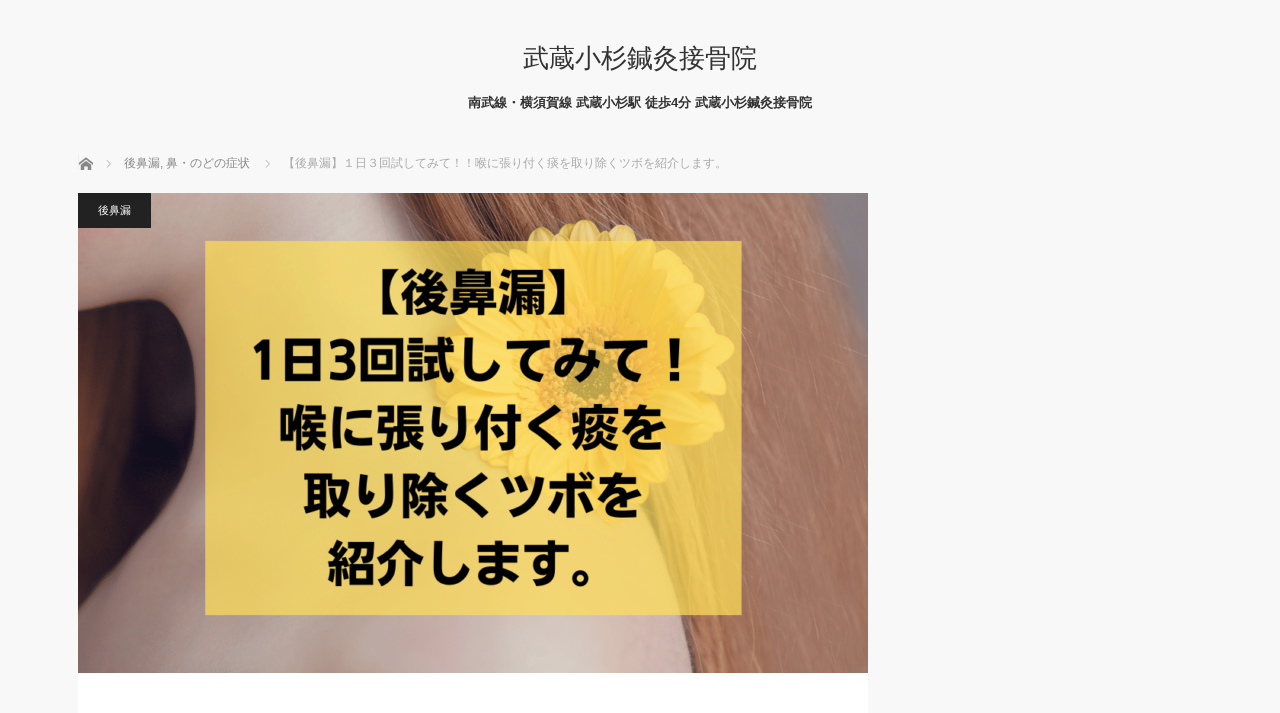

--- FILE ---
content_type: text/html; charset=UTF-8
request_url: https://musako-hari.com/post/post-2089
body_size: 20209
content:
<!DOCTYPE html>
<html class="pc" dir="ltr" lang="ja"
	prefix="og: https://ogp.me/ns#" >

<!-- Google Tag Manager -->
<script>(function(w,d,s,l,i){w[l]=w[l]||[];w[l].push({'gtm.start':
new Date().getTime(),event:'gtm.js'});var f=d.getElementsByTagName(s)[0],
j=d.createElement(s),dl=l!='dataLayer'?'&l='+l:'';j.async=true;j.src=
'https://www.googletagmanager.com/gtm.js?id='+i+dl;f.parentNode.insertBefore(j,f);
})(window,document,'script','dataLayer','GTM-W35TSRW');</script>
<!-- End Google Tag Manager -->

<head>
<meta charset="UTF-8">
<!--[if IE]><meta http-equiv="X-UA-Compatible" content="IE=edge"><![endif]-->
<meta name="viewport" content="width=device-width">

<meta name="description" content="みなさん、こんにちは。神奈川県川崎市武蔵小杉駅で鍼灸接骨院をやっております武蔵小杉鍼灸接骨院　院長の石丸です。本日もブログをご覧くださり、ありがとうございます。">
<link rel="pingback" href="https://musako-hari.com/post/xmlrpc.php">

		<!-- All in One SEO 4.2.4 - aioseo.com -->
		<title>【後鼻漏】１日３回試してみて！！喉に張り付く痰を取り除くツボを紹介します。 - 武蔵小杉鍼灸接骨院</title>
		<meta name="description" content="みなさん、こんにちは。 神奈川県川崎市武蔵小杉駅で鍼灸接骨院をやっております武蔵小杉鍼灸接骨院 院長の石丸です" />
		<meta name="robots" content="max-image-preview:large" />
		<link rel="canonical" href="https://musako-hari.com/post/post-2089" />
		<meta name="generator" content="All in One SEO (AIOSEO) 4.2.4 " />
		<meta property="og:locale" content="ja_JP" />
		<meta property="og:site_name" content="武蔵小杉鍼灸接骨院 - 南武線・横須賀線 武蔵小杉駅 徒歩4分 武蔵小杉鍼灸接骨院" />
		<meta property="og:type" content="article" />
		<meta property="og:title" content="【後鼻漏】１日３回試してみて！！喉に張り付く痰を取り除くツボを紹介します。 - 武蔵小杉鍼灸接骨院" />
		<meta property="og:description" content="みなさん、こんにちは。 神奈川県川崎市武蔵小杉駅で鍼灸接骨院をやっております武蔵小杉鍼灸接骨院 院長の石丸です" />
		<meta property="og:url" content="https://musako-hari.com/post/post-2089" />
		<meta property="article:published_time" content="2022-11-02T01:35:52+00:00" />
		<meta property="article:modified_time" content="2024-11-08T08:53:54+00:00" />
		<meta name="twitter:card" content="summary_large_image" />
		<meta name="twitter:title" content="【後鼻漏】１日３回試してみて！！喉に張り付く痰を取り除くツボを紹介します。 - 武蔵小杉鍼灸接骨院" />
		<meta name="twitter:description" content="みなさん、こんにちは。 神奈川県川崎市武蔵小杉駅で鍼灸接骨院をやっております武蔵小杉鍼灸接骨院 院長の石丸です" />
		<script type="application/ld+json" class="aioseo-schema">
			{"@context":"https:\/\/schema.org","@graph":[{"@type":"WebSite","@id":"https:\/\/musako-hari.com\/post\/#website","url":"https:\/\/musako-hari.com\/post\/","name":"\u6b66\u8535\u5c0f\u6749\u937c\u7078\u63a5\u9aa8\u9662","description":"\u5357\u6b66\u7dda\u30fb\u6a2a\u9808\u8cc0\u7dda \u6b66\u8535\u5c0f\u6749\u99c5 \u5f92\u6b694\u5206 \u6b66\u8535\u5c0f\u6749\u937c\u7078\u63a5\u9aa8\u9662","inLanguage":"ja","publisher":{"@id":"https:\/\/musako-hari.com\/post\/#organization"}},{"@type":"Organization","@id":"https:\/\/musako-hari.com\/post\/#organization","name":"\u6b66\u8535\u5c0f\u6749\u937c\u7078\u63a5\u9aa8\u9662\u30d6\u30ed\u30b0","url":"https:\/\/musako-hari.com\/post\/"},{"@type":"BreadcrumbList","@id":"https:\/\/musako-hari.com\/post\/post-2089#breadcrumblist","itemListElement":[{"@type":"ListItem","@id":"https:\/\/musako-hari.com\/post\/#listItem","position":1,"item":{"@type":"WebPage","@id":"https:\/\/musako-hari.com\/post\/","name":"\u30db\u30fc\u30e0","description":"\u5357\u6b66\u7dda\u30fb\u6a2a\u9808\u8cc0\u7dda \u6b66\u8535\u5c0f\u6749\u99c5 \u5f92\u6b694\u5206 \u6b66\u8535\u5c0f\u6749\u937c\u7078\u63a5\u9aa8\u9662","url":"https:\/\/musako-hari.com\/post\/"}}]},{"@type":"Person","@id":"https:\/\/musako-hari.com\/post\/post-author\/musakohari#author","url":"https:\/\/musako-hari.com\/post\/post-author\/musakohari","name":"musakohari","image":{"@type":"ImageObject","@id":"https:\/\/musako-hari.com\/post\/post-2089#authorImage","url":"https:\/\/secure.gravatar.com\/avatar\/46ff51ae0b234fe376168d6bd86ec602?s=96&d=mm&r=g","width":96,"height":96,"caption":"musakohari"}},{"@type":"WebPage","@id":"https:\/\/musako-hari.com\/post\/post-2089#webpage","url":"https:\/\/musako-hari.com\/post\/post-2089","name":"\u3010\u5f8c\u9f3b\u6f0f\u3011\uff11\u65e5\uff13\u56de\u8a66\u3057\u3066\u307f\u3066\uff01\uff01\u5589\u306b\u5f35\u308a\u4ed8\u304f\u75f0\u3092\u53d6\u308a\u9664\u304f\u30c4\u30dc\u3092\u7d39\u4ecb\u3057\u307e\u3059\u3002 - \u6b66\u8535\u5c0f\u6749\u937c\u7078\u63a5\u9aa8\u9662","description":"\u307f\u306a\u3055\u3093\u3001\u3053\u3093\u306b\u3061\u306f\u3002 \u795e\u5948\u5ddd\u770c\u5ddd\u5d0e\u5e02\u6b66\u8535\u5c0f\u6749\u99c5\u3067\u937c\u7078\u63a5\u9aa8\u9662\u3092\u3084\u3063\u3066\u304a\u308a\u307e\u3059\u6b66\u8535\u5c0f\u6749\u937c\u7078\u63a5\u9aa8\u9662 \u9662\u9577\u306e\u77f3\u4e38\u3067\u3059","inLanguage":"ja","isPartOf":{"@id":"https:\/\/musako-hari.com\/post\/#website"},"breadcrumb":{"@id":"https:\/\/musako-hari.com\/post\/post-2089#breadcrumblist"},"author":"https:\/\/musako-hari.com\/post\/post-author\/musakohari#author","creator":"https:\/\/musako-hari.com\/post\/post-author\/musakohari#author","image":{"@type":"ImageObject","@id":"https:\/\/musako-hari.com\/post\/#mainImage","url":"https:\/\/musako-hari.com\/post\/wp-content\/uploads\/2022\/11\/\u3010\u5f8c\u9f3b\u6f0f\u3011-\uff11\u65e5\uff13\u56de\u8a66\u3057\u3066\u307f\u3066\uff01\uff01-\u5589\u306b\u5f35\u308a\u4ed8\u304f\u75f0\u3092-\u53d6\u308a\u9664\u304f\u30c4\u30dc\u3092-\u7d39\u4ecb\u3057\u307e\u3059\u3002-1.png","width":1200,"height":630},"primaryImageOfPage":{"@id":"https:\/\/musako-hari.com\/post\/post-2089#mainImage"},"datePublished":"2022-11-02T01:35:52+09:00","dateModified":"2024-11-08T08:53:54+09:00"},{"@type":"BlogPosting","@id":"https:\/\/musako-hari.com\/post\/post-2089#blogposting","name":"\u3010\u5f8c\u9f3b\u6f0f\u3011\uff11\u65e5\uff13\u56de\u8a66\u3057\u3066\u307f\u3066\uff01\uff01\u5589\u306b\u5f35\u308a\u4ed8\u304f\u75f0\u3092\u53d6\u308a\u9664\u304f\u30c4\u30dc\u3092\u7d39\u4ecb\u3057\u307e\u3059\u3002 - \u6b66\u8535\u5c0f\u6749\u937c\u7078\u63a5\u9aa8\u9662","description":"\u307f\u306a\u3055\u3093\u3001\u3053\u3093\u306b\u3061\u306f\u3002 \u795e\u5948\u5ddd\u770c\u5ddd\u5d0e\u5e02\u6b66\u8535\u5c0f\u6749\u99c5\u3067\u937c\u7078\u63a5\u9aa8\u9662\u3092\u3084\u3063\u3066\u304a\u308a\u307e\u3059\u6b66\u8535\u5c0f\u6749\u937c\u7078\u63a5\u9aa8\u9662 \u9662\u9577\u306e\u77f3\u4e38\u3067\u3059","inLanguage":"ja","headline":"\u3010\u5f8c\u9f3b\u6f0f\u3011\uff11\u65e5\uff13\u56de\u8a66\u3057\u3066\u307f\u3066\uff01\uff01\u5589\u306b\u5f35\u308a\u4ed8\u304f\u75f0\u3092\u53d6\u308a\u9664\u304f\u30c4\u30dc\u3092\u7d39\u4ecb\u3057\u307e\u3059\u3002","author":{"@id":"https:\/\/musako-hari.com\/post\/post-author\/musakohari#author"},"publisher":{"@id":"https:\/\/musako-hari.com\/post\/#organization"},"datePublished":"2022-11-02T01:35:52+09:00","dateModified":"2024-11-08T08:53:54+09:00","articleSection":"\u5f8c\u9f3b\u6f0f, \u9f3b\u30fb\u306e\u3069\u306e\u75c7\u72b6, \u6b66\u8535\u5c0f\u6749\u937c\u7078\u63a5\u9aa8\u9662\u3001\u5f8c\u9f3b\u6f0f\u3001\u9f3b\u3065\u307e\u308a\u3001\u75f0\u3001\u30bb\u30eb\u30d5\u30b1\u30a2\u3001\u30c4\u30dc","mainEntityOfPage":{"@id":"https:\/\/musako-hari.com\/post\/post-2089#webpage"},"isPartOf":{"@id":"https:\/\/musako-hari.com\/post\/post-2089#webpage"},"image":{"@type":"ImageObject","@id":"https:\/\/musako-hari.com\/post\/#articleImage","url":"https:\/\/musako-hari.com\/post\/wp-content\/uploads\/2022\/11\/\u3010\u5f8c\u9f3b\u6f0f\u3011-\uff11\u65e5\uff13\u56de\u8a66\u3057\u3066\u307f\u3066\uff01\uff01-\u5589\u306b\u5f35\u308a\u4ed8\u304f\u75f0\u3092-\u53d6\u308a\u9664\u304f\u30c4\u30dc\u3092-\u7d39\u4ecb\u3057\u307e\u3059\u3002-1.png","width":1200,"height":630}}]}
		</script>
		<!-- All in One SEO -->

<link rel='dns-prefetch' href='//s.w.org' />
<link rel="alternate" type="application/rss+xml" title="武蔵小杉鍼灸接骨院 &raquo; フィード" href="https://musako-hari.com/post/feed" />
<link rel="alternate" type="application/rss+xml" title="武蔵小杉鍼灸接骨院 &raquo; コメントフィード" href="https://musako-hari.com/post/comments/feed" />
<link rel="alternate" type="application/rss+xml" title="武蔵小杉鍼灸接骨院 &raquo; 【後鼻漏】１日３回試してみて！！喉に張り付く痰を取り除くツボを紹介します。 のコメントのフィード" href="https://musako-hari.com/post/post-2089/feed" />
<script type="text/javascript">
window._wpemojiSettings = {"baseUrl":"https:\/\/s.w.org\/images\/core\/emoji\/14.0.0\/72x72\/","ext":".png","svgUrl":"https:\/\/s.w.org\/images\/core\/emoji\/14.0.0\/svg\/","svgExt":".svg","source":{"concatemoji":"https:\/\/musako-hari.com\/post\/wp-includes\/js\/wp-emoji-release.min.js?ver=6.0.11"}};
/*! This file is auto-generated */
!function(e,a,t){var n,r,o,i=a.createElement("canvas"),p=i.getContext&&i.getContext("2d");function s(e,t){var a=String.fromCharCode,e=(p.clearRect(0,0,i.width,i.height),p.fillText(a.apply(this,e),0,0),i.toDataURL());return p.clearRect(0,0,i.width,i.height),p.fillText(a.apply(this,t),0,0),e===i.toDataURL()}function c(e){var t=a.createElement("script");t.src=e,t.defer=t.type="text/javascript",a.getElementsByTagName("head")[0].appendChild(t)}for(o=Array("flag","emoji"),t.supports={everything:!0,everythingExceptFlag:!0},r=0;r<o.length;r++)t.supports[o[r]]=function(e){if(!p||!p.fillText)return!1;switch(p.textBaseline="top",p.font="600 32px Arial",e){case"flag":return s([127987,65039,8205,9895,65039],[127987,65039,8203,9895,65039])?!1:!s([55356,56826,55356,56819],[55356,56826,8203,55356,56819])&&!s([55356,57332,56128,56423,56128,56418,56128,56421,56128,56430,56128,56423,56128,56447],[55356,57332,8203,56128,56423,8203,56128,56418,8203,56128,56421,8203,56128,56430,8203,56128,56423,8203,56128,56447]);case"emoji":return!s([129777,127995,8205,129778,127999],[129777,127995,8203,129778,127999])}return!1}(o[r]),t.supports.everything=t.supports.everything&&t.supports[o[r]],"flag"!==o[r]&&(t.supports.everythingExceptFlag=t.supports.everythingExceptFlag&&t.supports[o[r]]);t.supports.everythingExceptFlag=t.supports.everythingExceptFlag&&!t.supports.flag,t.DOMReady=!1,t.readyCallback=function(){t.DOMReady=!0},t.supports.everything||(n=function(){t.readyCallback()},a.addEventListener?(a.addEventListener("DOMContentLoaded",n,!1),e.addEventListener("load",n,!1)):(e.attachEvent("onload",n),a.attachEvent("onreadystatechange",function(){"complete"===a.readyState&&t.readyCallback()})),(e=t.source||{}).concatemoji?c(e.concatemoji):e.wpemoji&&e.twemoji&&(c(e.twemoji),c(e.wpemoji)))}(window,document,window._wpemojiSettings);
</script>
<style type="text/css">
img.wp-smiley,
img.emoji {
	display: inline !important;
	border: none !important;
	box-shadow: none !important;
	height: 1em !important;
	width: 1em !important;
	margin: 0 0.07em !important;
	vertical-align: -0.1em !important;
	background: none !important;
	padding: 0 !important;
}
</style>
	<link rel='stylesheet' id='style-css'  href='https://musako-hari.com/post/wp-content/themes/mag_tcd036/style.css?ver=3.5' type='text/css' media='screen' />
<link rel='stylesheet' id='wp-block-library-css'  href='https://musako-hari.com/post/wp-includes/css/dist/block-library/style.min.css?ver=6.0.11' type='text/css' media='all' />
<style id='global-styles-inline-css' type='text/css'>
body{--wp--preset--color--black: #000000;--wp--preset--color--cyan-bluish-gray: #abb8c3;--wp--preset--color--white: #ffffff;--wp--preset--color--pale-pink: #f78da7;--wp--preset--color--vivid-red: #cf2e2e;--wp--preset--color--luminous-vivid-orange: #ff6900;--wp--preset--color--luminous-vivid-amber: #fcb900;--wp--preset--color--light-green-cyan: #7bdcb5;--wp--preset--color--vivid-green-cyan: #00d084;--wp--preset--color--pale-cyan-blue: #8ed1fc;--wp--preset--color--vivid-cyan-blue: #0693e3;--wp--preset--color--vivid-purple: #9b51e0;--wp--preset--gradient--vivid-cyan-blue-to-vivid-purple: linear-gradient(135deg,rgba(6,147,227,1) 0%,rgb(155,81,224) 100%);--wp--preset--gradient--light-green-cyan-to-vivid-green-cyan: linear-gradient(135deg,rgb(122,220,180) 0%,rgb(0,208,130) 100%);--wp--preset--gradient--luminous-vivid-amber-to-luminous-vivid-orange: linear-gradient(135deg,rgba(252,185,0,1) 0%,rgba(255,105,0,1) 100%);--wp--preset--gradient--luminous-vivid-orange-to-vivid-red: linear-gradient(135deg,rgba(255,105,0,1) 0%,rgb(207,46,46) 100%);--wp--preset--gradient--very-light-gray-to-cyan-bluish-gray: linear-gradient(135deg,rgb(238,238,238) 0%,rgb(169,184,195) 100%);--wp--preset--gradient--cool-to-warm-spectrum: linear-gradient(135deg,rgb(74,234,220) 0%,rgb(151,120,209) 20%,rgb(207,42,186) 40%,rgb(238,44,130) 60%,rgb(251,105,98) 80%,rgb(254,248,76) 100%);--wp--preset--gradient--blush-light-purple: linear-gradient(135deg,rgb(255,206,236) 0%,rgb(152,150,240) 100%);--wp--preset--gradient--blush-bordeaux: linear-gradient(135deg,rgb(254,205,165) 0%,rgb(254,45,45) 50%,rgb(107,0,62) 100%);--wp--preset--gradient--luminous-dusk: linear-gradient(135deg,rgb(255,203,112) 0%,rgb(199,81,192) 50%,rgb(65,88,208) 100%);--wp--preset--gradient--pale-ocean: linear-gradient(135deg,rgb(255,245,203) 0%,rgb(182,227,212) 50%,rgb(51,167,181) 100%);--wp--preset--gradient--electric-grass: linear-gradient(135deg,rgb(202,248,128) 0%,rgb(113,206,126) 100%);--wp--preset--gradient--midnight: linear-gradient(135deg,rgb(2,3,129) 0%,rgb(40,116,252) 100%);--wp--preset--duotone--dark-grayscale: url('#wp-duotone-dark-grayscale');--wp--preset--duotone--grayscale: url('#wp-duotone-grayscale');--wp--preset--duotone--purple-yellow: url('#wp-duotone-purple-yellow');--wp--preset--duotone--blue-red: url('#wp-duotone-blue-red');--wp--preset--duotone--midnight: url('#wp-duotone-midnight');--wp--preset--duotone--magenta-yellow: url('#wp-duotone-magenta-yellow');--wp--preset--duotone--purple-green: url('#wp-duotone-purple-green');--wp--preset--duotone--blue-orange: url('#wp-duotone-blue-orange');--wp--preset--font-size--small: 13px;--wp--preset--font-size--medium: 20px;--wp--preset--font-size--large: 36px;--wp--preset--font-size--x-large: 42px;}.has-black-color{color: var(--wp--preset--color--black) !important;}.has-cyan-bluish-gray-color{color: var(--wp--preset--color--cyan-bluish-gray) !important;}.has-white-color{color: var(--wp--preset--color--white) !important;}.has-pale-pink-color{color: var(--wp--preset--color--pale-pink) !important;}.has-vivid-red-color{color: var(--wp--preset--color--vivid-red) !important;}.has-luminous-vivid-orange-color{color: var(--wp--preset--color--luminous-vivid-orange) !important;}.has-luminous-vivid-amber-color{color: var(--wp--preset--color--luminous-vivid-amber) !important;}.has-light-green-cyan-color{color: var(--wp--preset--color--light-green-cyan) !important;}.has-vivid-green-cyan-color{color: var(--wp--preset--color--vivid-green-cyan) !important;}.has-pale-cyan-blue-color{color: var(--wp--preset--color--pale-cyan-blue) !important;}.has-vivid-cyan-blue-color{color: var(--wp--preset--color--vivid-cyan-blue) !important;}.has-vivid-purple-color{color: var(--wp--preset--color--vivid-purple) !important;}.has-black-background-color{background-color: var(--wp--preset--color--black) !important;}.has-cyan-bluish-gray-background-color{background-color: var(--wp--preset--color--cyan-bluish-gray) !important;}.has-white-background-color{background-color: var(--wp--preset--color--white) !important;}.has-pale-pink-background-color{background-color: var(--wp--preset--color--pale-pink) !important;}.has-vivid-red-background-color{background-color: var(--wp--preset--color--vivid-red) !important;}.has-luminous-vivid-orange-background-color{background-color: var(--wp--preset--color--luminous-vivid-orange) !important;}.has-luminous-vivid-amber-background-color{background-color: var(--wp--preset--color--luminous-vivid-amber) !important;}.has-light-green-cyan-background-color{background-color: var(--wp--preset--color--light-green-cyan) !important;}.has-vivid-green-cyan-background-color{background-color: var(--wp--preset--color--vivid-green-cyan) !important;}.has-pale-cyan-blue-background-color{background-color: var(--wp--preset--color--pale-cyan-blue) !important;}.has-vivid-cyan-blue-background-color{background-color: var(--wp--preset--color--vivid-cyan-blue) !important;}.has-vivid-purple-background-color{background-color: var(--wp--preset--color--vivid-purple) !important;}.has-black-border-color{border-color: var(--wp--preset--color--black) !important;}.has-cyan-bluish-gray-border-color{border-color: var(--wp--preset--color--cyan-bluish-gray) !important;}.has-white-border-color{border-color: var(--wp--preset--color--white) !important;}.has-pale-pink-border-color{border-color: var(--wp--preset--color--pale-pink) !important;}.has-vivid-red-border-color{border-color: var(--wp--preset--color--vivid-red) !important;}.has-luminous-vivid-orange-border-color{border-color: var(--wp--preset--color--luminous-vivid-orange) !important;}.has-luminous-vivid-amber-border-color{border-color: var(--wp--preset--color--luminous-vivid-amber) !important;}.has-light-green-cyan-border-color{border-color: var(--wp--preset--color--light-green-cyan) !important;}.has-vivid-green-cyan-border-color{border-color: var(--wp--preset--color--vivid-green-cyan) !important;}.has-pale-cyan-blue-border-color{border-color: var(--wp--preset--color--pale-cyan-blue) !important;}.has-vivid-cyan-blue-border-color{border-color: var(--wp--preset--color--vivid-cyan-blue) !important;}.has-vivid-purple-border-color{border-color: var(--wp--preset--color--vivid-purple) !important;}.has-vivid-cyan-blue-to-vivid-purple-gradient-background{background: var(--wp--preset--gradient--vivid-cyan-blue-to-vivid-purple) !important;}.has-light-green-cyan-to-vivid-green-cyan-gradient-background{background: var(--wp--preset--gradient--light-green-cyan-to-vivid-green-cyan) !important;}.has-luminous-vivid-amber-to-luminous-vivid-orange-gradient-background{background: var(--wp--preset--gradient--luminous-vivid-amber-to-luminous-vivid-orange) !important;}.has-luminous-vivid-orange-to-vivid-red-gradient-background{background: var(--wp--preset--gradient--luminous-vivid-orange-to-vivid-red) !important;}.has-very-light-gray-to-cyan-bluish-gray-gradient-background{background: var(--wp--preset--gradient--very-light-gray-to-cyan-bluish-gray) !important;}.has-cool-to-warm-spectrum-gradient-background{background: var(--wp--preset--gradient--cool-to-warm-spectrum) !important;}.has-blush-light-purple-gradient-background{background: var(--wp--preset--gradient--blush-light-purple) !important;}.has-blush-bordeaux-gradient-background{background: var(--wp--preset--gradient--blush-bordeaux) !important;}.has-luminous-dusk-gradient-background{background: var(--wp--preset--gradient--luminous-dusk) !important;}.has-pale-ocean-gradient-background{background: var(--wp--preset--gradient--pale-ocean) !important;}.has-electric-grass-gradient-background{background: var(--wp--preset--gradient--electric-grass) !important;}.has-midnight-gradient-background{background: var(--wp--preset--gradient--midnight) !important;}.has-small-font-size{font-size: var(--wp--preset--font-size--small) !important;}.has-medium-font-size{font-size: var(--wp--preset--font-size--medium) !important;}.has-large-font-size{font-size: var(--wp--preset--font-size--large) !important;}.has-x-large-font-size{font-size: var(--wp--preset--font-size--x-large) !important;}
</style>
<script type='text/javascript' src='https://musako-hari.com/post/wp-includes/js/jquery/jquery.min.js?ver=3.6.0' id='jquery-core-js'></script>
<script type='text/javascript' src='https://musako-hari.com/post/wp-includes/js/jquery/jquery-migrate.min.js?ver=3.3.2' id='jquery-migrate-js'></script>
<link rel="https://api.w.org/" href="https://musako-hari.com/post/wp-json/" /><link rel="alternate" type="application/json" href="https://musako-hari.com/post/wp-json/wp/v2/posts/2089" /><link rel='shortlink' href='https://musako-hari.com/post/?p=2089' />
<link rel="alternate" type="application/json+oembed" href="https://musako-hari.com/post/wp-json/oembed/1.0/embed?url=https%3A%2F%2Fmusako-hari.com%2Fpost%2Fpost-2089" />
<link rel="alternate" type="text/xml+oembed" href="https://musako-hari.com/post/wp-json/oembed/1.0/embed?url=https%3A%2F%2Fmusako-hari.com%2Fpost%2Fpost-2089&#038;format=xml" />

<script src="https://musako-hari.com/post/wp-content/themes/mag_tcd036/js/jquery.easing.js?ver=3.5"></script>
<script src="https://musako-hari.com/post/wp-content/themes/mag_tcd036/js/jscript.js?ver=3.5"></script>
<script src="https://musako-hari.com/post/wp-content/themes/mag_tcd036/js/comment.js?ver=3.5"></script>

<link rel="stylesheet" media="screen and (max-width:770px)" href="https://musako-hari.com/post/wp-content/themes/mag_tcd036/responsive.css?ver=3.5">
<link rel="stylesheet" media="screen and (max-width:770px)" href="https://musako-hari.com/post/wp-content/themes/mag_tcd036/footer-bar.css?ver=3.5">

<link rel="stylesheet" href="https://musako-hari.com/post/wp-content/themes/mag_tcd036/japanese.css?ver=3.5">

<!--[if lt IE 9]>
<script src="https://musako-hari.com/post/wp-content/themes/mag_tcd036/js/html5.js?ver=3.5"></script>
<![endif]-->

<style type="text/css">



.side_headline, #copyright, .page_navi span.current, .archive_headline, #pickup_post .headline, #related_post .headline, #comment_headline, .post_list .category a, #footer_post_list .category a, .mobile .footer_headline, #page_title
 { background-color:#222222; }

a:hover, #comment_header ul li a:hover, .post_content a, .custom-html-widget a
 { color:#08B9D4; }
.post_content .q_button { color:#fff; }
.pc #global_menu > ul > li a:hover, .pc #global_menu > ul > li.active > a, .pc #global_menu ul ul a, #return_top a:hover, .next_page_link a:hover, .page_navi a:hover, .collapse_category_list li a:hover .count,
  #wp-calendar td a:hover, #wp-calendar #prev a:hover, #wp-calendar #next a:hover, .widget_search #search-btn input:hover, .widget_search #searchsubmit:hover, .side_widget.google_search #searchsubmit:hover,
   #submit_comment:hover, #comment_header ul li a:hover, #comment_header ul li.comment_switch_active a, #comment_header #comment_closed p, #post_pagination a:hover, #post_pagination p, a.menu_button:hover
    { background-color:#08B9D4; }

.pc #global_menu_wrap .home_menu:hover { background:#08B9D4 url(https://musako-hari.com/post/wp-content/themes/mag_tcd036/img/header/home.png) no-repeat center; }
.pc #global_menu > ul > li a:hover, .pc #global_menu > ul > li.active > a { border-color:#08B9D4; }

.mobile #global_menu li a:hover, .mobile #global_menu_wrap .home_menu:hover { background-color:#08B9D4 !important; }

#comment_textarea textarea:focus, #guest_info input:focus, #comment_header ul li a:hover, #comment_header ul li.comment_switch_active a, #comment_header #comment_closed p
 { border-color:#08B9D4; }

#comment_header ul li.comment_switch_active a:after, #comment_header #comment_closed p:after
 { border-color:#08B9D4 transparent transparent transparent; }

.pc #global_menu ul ul a:hover
 { background-color:#068FA3; }

.user_sns li a:hover
 { background-color:#08B9D4; border-color:#08B9D4; }

.collapse_category_list li a:before
 { border-color: transparent transparent transparent #08B9D4; }

#previous_next_post .prev_post a:hover, #previous_next_post .next_post a:hover
 { background-color:#08B9D4 !important; }

#footer_post_list .title { color:#FFFFFF; background:rgba(0,0,0,0.4); }

#post_title { font-size:21px; }
.post_content { font-size:14px; }


</style>


<style type="text/css"></style></head>
<body class="post-template-default single single-post postid-2089 single-format-standard">

<!-- Google Tag Manager (noscript) -->
<noscript><iframe src="https://www.googletagmanager.com/ns.html?id=GTM-W35TSRW"
height="0" width="0" style="display:none;visibility:hidden"></iframe></noscript>
<!-- End Google Tag Manager (noscript) -->

 <!-- global menu -->
 
 <div id="header">

  <!-- logo -->
  <div id='logo_text'>
<h1 id="logo"><a href="https://musako-hari.com/post/">武蔵小杉鍼灸接骨院</a></h1>
</div>

    <h2 id="site_description">南武線・横須賀線 武蔵小杉駅 徒歩4分 武蔵小杉鍼灸接骨院</h2>
  
  
 </div><!-- END #header -->

 <div id="main_contents" class="clearfix">

  <!-- bread crumb -->
    
<ul id="bread_crumb" class="clearfix" itemscope itemtype="http://schema.org/BreadcrumbList">
 <li itemprop="itemListElement" itemscope itemtype="http://schema.org/ListItem" class="home"><a itemprop="item" href="https://musako-hari.com/post/"><span itemprop="name">ホーム</span></a><meta itemprop="position" content="1" /></li>

 <li itemprop="itemListElement" itemscope itemtype="http://schema.org/ListItem">
     <a itemprop="item" href="https://musako-hari.com/post/post-category/hananodo/kobiro"><span itemprop="name">後鼻漏</span>,</a>
        <a itemprop="item" href="https://musako-hari.com/post/post-category/hananodo"><span itemprop="name">鼻・のどの症状</span></a>
       <meta itemprop="position" content="2" /></li>
 <li itemprop="itemListElement" itemscope itemtype="http://schema.org/ListItem" class="last"><span itemprop="name">【後鼻漏】１日３回試してみて！！喉に張り付く痰を取り除くツボを紹介します。</span><meta itemprop="position" content="3" /></li>

</ul>
  
<div id="main_col">

 
 <div id="article">

      <div id="post_image">
   <img width="790" height="480" src="https://musako-hari.com/post/wp-content/uploads/2022/11/【後鼻漏】-１日３回試してみて！！-喉に張り付く痰を-取り除くツボを-紹介します。-1-790x480.png" class="attachment-size3 size-size3 wp-post-image" alt="" />  </div>
    
  <div id="post_meta_top" class="clearfix">
   <p class="category"><a href="https://musako-hari.com/post/post-category/hananodo/kobiro" style="background-color:#;">後鼻漏</a></p>
   <p class="date"><time class="entry-date updated" datetime="2024-11-08T17:53:54+09:00">2022.11.2</time></p>  </div>

  <h2 id="post_title">【後鼻漏】１日３回試してみて！！喉に張り付く痰を取り除くツボを紹介します。</h2>

  <div class="post_content clearfix">
   
<figure class="wp-block-image size-full"><img loading="lazy" width="450" height="250" src="http://musako-hari.com/post/wp-content/uploads/2022/11/名称未設定のデザイン-17.png" alt="" class="wp-image-2111" srcset="https://musako-hari.com/post/wp-content/uploads/2022/11/名称未設定のデザイン-17.png 450w, https://musako-hari.com/post/wp-content/uploads/2022/11/名称未設定のデザイン-17-300x167.png 300w" sizes="(max-width: 450px) 100vw, 450px" /></figure>



<p>みなさん、こんにちは。</p>



<p>神奈川県川崎市武蔵小杉駅で鍼灸接骨院をやっております武蔵小杉鍼灸接骨院　院長の石丸です。</p>



<p>本日もブログをご覧くださり、ありがとうございます。</p>



<p>今回は<strong>【後鼻漏解消におススメのツボ】</strong>こちらを紹介していきますね。</p>



<div class="wp-container-1 is-nowrap wp-block-group has-background" style="background-color:#ffedc5">
<p><strong>このブログが役立つ人はこんな人！</strong></p>



<ul><li>鼻水が良く喉の方へ流れるのが気になる</li><li>上記によって咳き込む</li><li>痰が絡む</li><li>喉のひっかり</li><li>喉の違和感</li><li>上記によって食事や睡眠に影響がある　</li></ul>
</div>



<p>　</p>



<p>このようなツラい後鼻漏の症状を解消するのに、役立つツボが分かりますので、後鼻漏の症状で悩んでいる方は、是非最後までご覧ください。</p>



<p>今回は、後鼻漏解消におススメのツボを実際に探しながら、紹介していこうと思います。</p>



<div class="wp-container-2 wp-block-group has-background" style="background-color:#dae9e9"><div class="wp-block-group__inner-container">
<h2>目次</h2>



<ol><li><a href="#link1">後鼻漏とは</a></li><li><a href="#link2">東洋医学的な後鼻漏の原因</a></li><li><a href="#link3">後鼻漏解消におススメのツボ</a></li><li><a href="#link4">まとめ</a></li></ol>
</div></div>



<p>の順番で説明していきますので、ツボだけを知りたい方や忙しくてお時間が無い方は、必要な項目やまとめだけでも読んでいただけてら幸いです。</p>



<p>それでは、よろしくお願いします。</p>



<h2 id="link1">後鼻漏とは</h2>



<p>まず、初めに【後鼻漏】について説明していきますね。</p>



<p>この記事を読んでくださってる方は、後鼻漏に悩んでいる方なので、もうご存じかもしれませんがお付き合いください。</p>



<p>後鼻漏とはどのような状態なのかというと、</p>



<p class="has-text-align-center has-background" style="background-color:#8dd2fc5e"><strong>“鼻水が喉の方に流れてくる状態”</strong></p>



<p>ですね。鼻水が鼻の前の方に流れてくる状態を【前鼻漏】（ぜんびろう）というのに対して、喉の方に流れていく状態のものを【後鼻漏】と呼びます。</p>



<p>喉の奥にドロドロしたものが張りついる不快感や、ネバネバした痰、口臭などが症状として表れる方もいますね。よく聞くのが、喉の奥にネバネバしたものがあって気持ち悪いや、ドロッとしたものが鼻から喉の方に流れる不快感ですね。</p>



<p>こういった不快な症状を、よく相談されますね。</p>



<p>この、後鼻漏。鼻水が喉の奥の方に流れますので口から吐き出すか、飲み込むかしかできることが無いんですね。</p>



<div class="wp-container-3 wp-block-group has-background" style="background-color:#fcb9001a"><div class="wp-block-group__inner-container">
<p>そんな後鼻漏の症状は、</p>



<ul><li>鼻水が喉の方に流れ込んでくる</li><li>よく咳き込む</li><li>痰が絡む</li><li>喉のひっかかり</li><li>喉の違和感</li><li>上記による不快感で食事や睡眠に支障が出ている</li><li>呼吸がしにくい</li><li>本当にひどいと呼吸困難</li></ul>
</div></div>



<p>ただの鼻づまりや痰が絡む・・・どころの話ではならなくなるんですね。生活に支障が出ている方は、それがまたストレスになり後鼻漏以外の症状も出始めたりします。</p>



<h2 id="link2">東洋医学的な後鼻漏の原因</h2>



<figure class="wp-block-image size-full"><img loading="lazy" width="450" height="250" src="http://musako-hari.com/post/wp-content/uploads/2022/11/名称未設定のデザイン-18.png" alt="" class="wp-image-2112" srcset="https://musako-hari.com/post/wp-content/uploads/2022/11/名称未設定のデザイン-18.png 450w, https://musako-hari.com/post/wp-content/uploads/2022/11/名称未設定のデザイン-18-300x167.png 300w" sizes="(max-width: 450px) 100vw, 450px" /></figure>



<p>ここからは、後鼻漏の原因を紹介していきます。</p>



<p>東洋医学的な後鼻漏の原因としては<strong>【お腹の弱り】</strong>か<strong>【呼吸器の弱り】</strong>と考えます。</p>



<p>東洋医学では《五臓の働き》という考え方があります。五臓とはそれぞれ肝臓・心臓・脾臓・肺・腎臓の五つで五臓です。</p>



<figure class="wp-block-image size-full"><img loading="lazy" width="450" height="250" src="http://musako-hari.com/post/wp-content/uploads/2022/09/名称未設定のデザインのコピーのコピーのコピー-17.png" alt="" class="wp-image-1676" srcset="https://musako-hari.com/post/wp-content/uploads/2022/09/名称未設定のデザインのコピーのコピーのコピー-17.png 450w, https://musako-hari.com/post/wp-content/uploads/2022/09/名称未設定のデザインのコピーのコピーのコピー-17-300x167.png 300w" sizes="(max-width: 450px) 100vw, 450px" /></figure>



<p>実際のみなさんが知っている内臓ではなく、身体の機能とツボを結び付けてグループ化したものになります。例えば、肝臓は血液の調節や気を滞りなく流す作用、心臓は血を全身に行きわたらせたり精神・知的活動に深く関係しているなどと、特別な考え方をしています。</p>



<p>そこで、この中でお腹の働きにあたるのは【脾臓】になります。食べ物を消化・吸収する機能を東洋医学では【脾の働き】と言います。</p>



<p>呼吸器の働きは【肺】の機能になります。鼻、喉、気管支、肺（臓器）など呼吸に関わる部分の機能を【肺の働き】と言います。</p>



<p>東洋医学ではこの【脾】か【肺】が弱って後鼻漏の症状がでると考えています。</p>



<p>ここからは、それぞれのタイプについて詳しく説明していきますね。</p>



<p>まずは、お腹の弱り【脾】のパターンからですね。</p>



<p>《脾は痰を発生させる源であり、肺は痰を貯蔵する器》</p>



<p>という言葉があります。先ほども書きましたが【脾】はお腹や胃腸の働きのことで、【肺】は呼吸器の働きのことを指しています。</p>



<p>【脾】は飲食物の消化吸収をしながら、体内で利用される水分を生成するところといわれています。その水分は【肺】へ運ばれて貯められ、全身に噴水のようにばらまかれます。</p>



<p>この時【脾】が弱って胃腸の働きが落ちていると、飲食物の消化吸収が悪く、サラサラした水分ではなくネバネバした水分が多く作られます。このネバネバした水分が痰です。</p>



<p>痰が作られてしまうことで、後鼻漏の症状が出やすくなってしまうため、【脾】が弱ると後鼻漏になってしまうということですね。</p>



<p>この【脾】が弱ることで胃腸の機能が低下していることを東洋医学では【脾虚】とよびます。</p>



<div class="wp-container-4 wp-block-group has-background" style="background-color:#fcb90030"><div class="wp-block-group__inner-container">
<p>【脾虚】の方によくみられる症状としては</p>



<ul class="has-background" style="background-color:#fcb90000"><li>疲れやすい</li><li>お腹が張る</li><li>食欲がない</li><li>空腹感がない</li><li>口内炎ができやすい</li><li>重ダルい</li><li>日中、眠気がでる</li><li>アザ（内出血）ができやすい</li></ul>
</div></div>



<p>などですね。食後に後鼻漏の症状が悪化する人は、この【脾虚】のタイプが多いですね。これが１つ目のお腹の弱りのタイプになります。</p>



<p>次に呼吸器の弱り【肺】のタイプですね。</p>



<p>後鼻漏は〖鼻〗と書くだけあって、呼吸器と関係してるんですね。先にも書きましたが鼻は呼吸器の一部ですので【肺】の機能に含まれています。</p>



<p>【脾】と【肺】は東洋医学では親子の関係と表され、【脾】から【肺】へ気血を流すことで【肺】を元気を保ちます。ですから【脾】が弱ることで、【肺】も一緒に弱るパターンもあります。</p>



<p>【肺】の元気がなくなると、呼吸機能の低下が起こります。これを【肺虚】とよびます。</p>



<div class="wp-container-5 wp-block-group has-background" style="background-color:#abb7c24a"><div class="wp-block-group__inner-container">
<p>【肺虚】の方に多い他の症状としましては</p>



<ul><li>咳</li><li>鼻炎</li><li>呼吸が苦しい</li><li>皮膚が弱い</li><li>息切れ</li><li>風邪をひきやすい</li></ul>
</div></div>



<p>などがありますね。</p>



<p>また、この【肺】が弱ると先ほど出てきました水分を全身にばらまく力も落ちるので、鼻水がよくでるようになりますね。</p>



<p>以上の2つのパターンが東洋医学的な後鼻漏の原因だと、私は考えています。</p>



<h2 id="link3">後鼻漏解消にオススメのツボ</h2>



<p>では、ここからは後鼻漏解消にオススメのツボをご紹介していきますね。</p>



<p>今回ご紹介する、後鼻漏解消におすすめのツボは2つ。ひとつは首にある【水突】（すいとつ）と、2つ目も首にあります名前は【天鼎】（てんてい）というツボです。</p>



<p>１つずつ紹介していきますね。</p>



<p>まずは【水突】から紹介します。</p>



<p>水突の由来は<strong>《水を飲み込むときに突き出る》</strong>そんな由来をもつ水突。</p>



<div class="wp-container-6 wp-block-group has-background" style="background-color:#0792e32e"><div class="wp-block-group__inner-container">
<p>ツボの効果は</p>



<ul><li>呼吸を整える</li><li>痰を抑える</li><li>咳や息苦しさ</li><li>喉の痛みや腫れ、がらがら声（声枯れ）</li><li>気管支炎</li><li>喘息</li></ul>



<p>などに効果があるといわれています。</p>
</div></div>



<p>この水突は胃の調子も上げてくれるツボなので、後鼻漏の原因でも紹介しましたように、お腹の弱りから後鼻漏の症状がでている方には特におすすめのツボになります。</p>



<p>水突のツボの場所は</p>



<ul><li>胸鎖乳突筋の前</li><li>輪状軟骨と同じ高さ</li></ul>



<p>になります。</p>



<p>まずは、胸鎖乳突筋を見つけます。胸鎖乳突筋とはこの耳の下側の付け根の突起（乳様突起）から胸骨と鎖骨を繋ぐ、斜めに走っている筋肉です。</p>



<p>顔を横に向けると、首に筋（すじ）が出ます。これが胸鎖乳突筋です。初めに、これを見つけてください。</p>



<figure class="wp-block-image size-full"><img loading="lazy" width="450" height="250" src="http://musako-hari.com/post/wp-content/uploads/2022/11/胸鎖乳突筋を見つけます.png" alt="" class="wp-image-2107" srcset="https://musako-hari.com/post/wp-content/uploads/2022/11/胸鎖乳突筋を見つけます.png 450w, https://musako-hari.com/post/wp-content/uploads/2022/11/胸鎖乳突筋を見つけます-300x167.png 300w" sizes="(max-width: 450px) 100vw, 450px" /></figure>



<p>次に、輪状軟骨を見つけます。まずは、のどぼとけを探します。のどぼとけの下を探ると、固い輪のような物に触れます。（輪といっても、輪の穴が触れるわけではなく浮き輪を真横から触れる感じになります。）それが、輪状軟骨です。</p>



<figure class="wp-block-image size-full"><img loading="lazy" width="450" height="250" src="http://musako-hari.com/post/wp-content/uploads/2022/11/胸鎖乳突筋を見つけますのコピー.png" alt="" class="wp-image-2108" srcset="https://musako-hari.com/post/wp-content/uploads/2022/11/胸鎖乳突筋を見つけますのコピー.png 450w, https://musako-hari.com/post/wp-content/uploads/2022/11/胸鎖乳突筋を見つけますのコピー-300x167.png 300w" sizes="(max-width: 450px) 100vw, 450px" /></figure>



<p>先に見つけた、胸鎖乳突筋の前側で輪状軟骨の高さが水突のツボになります。首なので強く押しすぎると違和感や苦しさ、重ダルい痛みがでやすいので気をつけて探してください。</p>



<p>水突付近を人差し指と中指で優しく探ってみて、ゴリゴリしていたりツーンと響くところがあれば、そこがツボになります。</p>



<figure class="wp-block-image size-full"><img loading="lazy" width="450" height="250" src="http://musako-hari.com/post/wp-content/uploads/2022/11/胸鎖乳突筋を見つけますのコピーのコピー.png" alt="" class="wp-image-2109" srcset="https://musako-hari.com/post/wp-content/uploads/2022/11/胸鎖乳突筋を見つけますのコピーのコピー.png 450w, https://musako-hari.com/post/wp-content/uploads/2022/11/胸鎖乳突筋を見つけますのコピーのコピー-300x167.png 300w" sizes="(max-width: 450px) 100vw, 450px" /></figure>



<p>次に、もう１つのツボ、首にある【天鼎】を紹介します。</p>



<p>天鼎も喉に関係するツボで、喉の症状がある時によく使うツボですね。そんな天鼎のツボの効能は《化痰》（けたん）といいまして、痰を取り除くことなんですね。喉に効くツボで、痰を取り除く効果のあるツボ。後鼻漏の症状にぴったりなツボですね。</p>



<p>また、天鼎は《大腸経》（だいちょうけい）のツボになります。大腸なので後鼻漏とは関係無さそうにみえますが、後鼻漏の原因でも紹介しました【肺】の機能と大腸の機能は東洋医学では《表裏の関係》といわれ、肺を元気にするときには大腸のツボも必ずといっていいほど触れます。ですから、天鼎が大腸のツボの一部=肺にも影響があると考えます。</p>



<p>天鼎のツボの場所ですが</p>



<ul><li>胸鎖乳突筋の後ろ</li><li>輪状軟骨と同じ高さ</li></ul>



<p>にあります。先ほど紹介した、水突とは胸鎖乳突筋を挟んで前後する位置関係になります。</p>



<p>まずは、水突と同じように胸鎖乳突筋を見つけます。顔を横に向けると、探しやすいですね。顔を横に向けた時に出る筋、それが胸鎖乳突筋になります。</p>



<p>そして、次は輪状軟骨ですね。水突の時と同じようにのどぼとけを見つけます。のどぼとけの下の固い輪のような物が輪状軟骨です。（詳しくは、水突の説明を見てください。）</p>



<p>最初に見つけた胸鎖乳突筋の後ろで輪状軟骨と同じ高さ。そこが天鼎になります。水突よりは天鼎の方が押しても刺激は少ないと思いますが、やはり首のツボですのであまり強い刺激は加えないようにしてください。</p>



<p>天鼎付近を人差し指と中指で優しく押してみて、ゴリゴリしていたりツーンと響くところがあれば、そこがツボになります。</p>



<p>おさらいです。耳の下の付け根（乳様突起）から胸骨と鎖骨へと、首を斜めに走る胸鎖乳突筋と、のどぼとけの下にある輪状軟骨を結んだときに、前に来るのが【水突】。後ろに来るのが【天鼎】になります。</p>



<p>なぜ、後鼻漏の症状を解消させるために胸鎖乳突筋がポイントになるのかというと、胸鎖乳突筋には【胃】と【大腸】の経絡（ツボとツボを結ぶ道）が走っているからです。</p>



<p>【胃】は名前通りお腹の機能とも関係しますし、【脾】とは表裏の関係にあります。【大腸】は呼吸器の機能である【肺】と表裏の関係にあります。先ほども書きましたが、表裏の関係の場合、脾を元気にしたければ胃のツボを使いますし、肺を元気にしたいときは大腸のツボも一緒に使って施術することで、より効果を高めることができます。</p>



<p>こういった理由から、後鼻漏には胸鎖乳突筋が重要なポイントになっているんですね。</p>



<p>水突や天鼎をそれぞれ、人差し指と中指を使って、優しく刺激してあげます。ゴリゴリしたものを、優しく揉みほぐす感じです。これを１０秒ほどやります。強すぎず、胸鎖乳突筋あたりの硬さを柔らかくして流れをよくするイメージですね。左右の水突、左右の天鼎と順番に１０秒ずつ刺激します。</p>



<p>この水突と天鼎の１０秒の刺激を朝、昼、晩と３回やってみてください。</p>



<p>１日ではなかなか変化は起こらないと思いますが、続けていくうちに変化がでてくると思います。</p>



<p>後鼻漏は、当院の過去のYouTubeやブログでもたくさん取り上げてきましたので、興味がある方はそちらもチェックしてみてください。</p>



<p>後鼻漏に関する記事⇒<a href="https://musako-hari.com/post/post-1147">【注意】後鼻漏を悪化させる危険な生活習慣と東洋医学的な原因について。</a></p>



<p>　　　　　　　　　<a href="https://musako-hari.com/post/post-1180">　【後鼻漏】時間と痰（鼻水）の関係について。後鼻漏を悪化させない食事の時間？！</a></p>



<p>後鼻漏に関するYouTube⇒<a href="https://youtu.be/JbCwh-vAAy8">【後鼻漏】時間と痰の関係について　食事は○時がオススメ！</a></p>



<p>　　　　　　　　　　　　<a href="https://youtu.be/oobQ1mdGwpg">【注意】後鼻漏を悪化させる危険な生活習慣を紹介します</a></p>



<h2 id="link4">まとめ</h2>



<p>まとめとしましては、後鼻漏とは<strong>鼻水が喉の方に流れてくる状態</strong>。</p>



<p>後鼻漏の症状は</p>



<ul><li>鼻水が喉の方に流れ込んでくる</li><li>よく咳き込む</li><li>痰が絡む</li><li>喉のひっかかり</li><li>喉の違和感</li><li>上記による不快感で食事や睡眠に支障が出ている</li><li>呼吸がしにくい</li><li>本当にひどいと呼吸困難</li></ul>



<p>後鼻漏の東洋医学的な原因としましてはお腹の弱りか呼吸器の弱り。</p>



<p>お腹の弱りは東洋医学では、脾の弱り。呼吸器の弱りは、肺の弱り。</p>



<p>脾が弱ると、痰が発生しやすくなり、肺が弱ると、鼻水が出やすくなる。</p>



<p>脾の弱りが原因の方は後鼻漏の症状の他に</p>



<ul><li>疲れやすい</li><li>お腹が張る</li><li>食欲がない</li><li>空腹感がない</li><li>口内炎ができやすい</li><li>重ダルい</li><li>日中、眠気がでる</li><li>アザ（内出血）ができやすい</li></ul>



<p>このよな症状が出やすい。</p>



<p>肺の弱りが原因の方は</p>



<ul><li>咳</li><li>鼻炎</li><li>呼吸が苦しい</li><li>皮膚が弱い</li><li>息切れ</li><li>風邪をひきやすい</li></ul>



<p>こんな症状が出やすい特徴がある。</p>



<p>後鼻漏解消におススメのツボは【水突】と【天鼎】。この２つを１０秒間、人差し指と中指で優しくほぐすように刺激する。１回１０秒を朝、昼、晩と１日に３回行う。</p>



<p>首のツボなので、決して強くはやらないこと。</p>



<p>１度では効果は出ないが、毎日繰り返しやることで効果が出やすくなる。</p>



<figure class="wp-block-embed is-type-video is-provider-youtube wp-block-embed-youtube wp-embed-aspect-16-9 wp-has-aspect-ratio"><div class="wp-block-embed__wrapper">
<iframe loading="lazy" title="【1日3回！】後鼻漏のツボ！喉に張り付く痰を取り除くツボを紹介します" width="500" height="281" src="https://www.youtube.com/embed/3bYPzKA-rdA?feature=oembed" frameborder="0" allow="accelerometer; autoplay; clipboard-write; encrypted-media; gyroscope; picture-in-picture; web-share" referrerpolicy="strict-origin-when-cross-origin" allowfullscreen></iframe>
</div></figure>



<script async="" src="https://pagead2.googlesyndication.com/pagead/js/adsbygoogle.js?client=ca-pub-5821222775003402" crossorigin="anonymous"></script>
<!-- 後鼻漏　ツボ　てんてい -->
<ins class="adsbygoogle" style="display:block" data-ad-client="ca-pub-5821222775003402" data-ad-slot="2954332446" data-ad-format="auto" data-full-width-responsive="true"></ins>
<script>
     (adsbygoogle = window.adsbygoogle || []).push({});
</script>
     </div>

    <div id="single_share" class="clearfix">
   
<!--Type1-->

<div id="share_top1">

 

<div class="sns">
<ul class="type1 clearfix">
<!--Twitterボタン-->
<li class="twitter">
<a href="http://twitter.com/share?text=%E3%80%90%E5%BE%8C%E9%BC%BB%E6%BC%8F%E3%80%91%EF%BC%91%E6%97%A5%EF%BC%93%E5%9B%9E%E8%A9%A6%E3%81%97%E3%81%A6%E3%81%BF%E3%81%A6%EF%BC%81%EF%BC%81%E5%96%89%E3%81%AB%E5%BC%B5%E3%82%8A%E4%BB%98%E3%81%8F%E7%97%B0%E3%82%92%E5%8F%96%E3%82%8A%E9%99%A4%E3%81%8F%E3%83%84%E3%83%9C%E3%82%92%E7%B4%B9%E4%BB%8B%E3%81%97%E3%81%BE%E3%81%99%E3%80%82&url=https%3A%2F%2Fmusako-hari.com%2Fpost%2Fpost-2089&via=&tw_p=tweetbutton&related=" onclick="javascript:window.open(this.href, '', 'menubar=no,toolbar=no,resizable=yes,scrollbars=yes,height=400,width=600');return false;"><i class="icon-twitter"></i><span class="ttl">Tweet</span><span class="share-count"></span></a></li>

<!--Facebookボタン-->
<li class="facebook">
<a href="//www.facebook.com/sharer/sharer.php?u=https://musako-hari.com/post/post-2089&amp;t=%E3%80%90%E5%BE%8C%E9%BC%BB%E6%BC%8F%E3%80%91%EF%BC%91%E6%97%A5%EF%BC%93%E5%9B%9E%E8%A9%A6%E3%81%97%E3%81%A6%E3%81%BF%E3%81%A6%EF%BC%81%EF%BC%81%E5%96%89%E3%81%AB%E5%BC%B5%E3%82%8A%E4%BB%98%E3%81%8F%E7%97%B0%E3%82%92%E5%8F%96%E3%82%8A%E9%99%A4%E3%81%8F%E3%83%84%E3%83%9C%E3%82%92%E7%B4%B9%E4%BB%8B%E3%81%97%E3%81%BE%E3%81%99%E3%80%82" class="facebook-btn-icon-link" target="blank" rel="nofollow"><i class="icon-facebook"></i><span class="ttl">Share</span><span class="share-count"></span></a></li>

<!--Hatebuボタン-->
<li class="hatebu">
<a href="http://b.hatena.ne.jp/add?mode=confirm&url=https%3A%2F%2Fmusako-hari.com%2Fpost%2Fpost-2089" onclick="javascript:window.open(this.href, '', 'menubar=no,toolbar=no,resizable=yes,scrollbars=yes,height=400,width=510');return false;" ><i class="icon-hatebu"></i><span class="ttl">Hatena</span><span class="share-count"></span></a></li>

<!--Pocketボタン-->
<li class="pocket">
<a href="http://getpocket.com/edit?url=https%3A%2F%2Fmusako-hari.com%2Fpost%2Fpost-2089&title=%E3%80%90%E5%BE%8C%E9%BC%BB%E6%BC%8F%E3%80%91%EF%BC%91%E6%97%A5%EF%BC%93%E5%9B%9E%E8%A9%A6%E3%81%97%E3%81%A6%E3%81%BF%E3%81%A6%EF%BC%81%EF%BC%81%E5%96%89%E3%81%AB%E5%BC%B5%E3%82%8A%E4%BB%98%E3%81%8F%E7%97%B0%E3%82%92%E5%8F%96%E3%82%8A%E9%99%A4%E3%81%8F%E3%83%84%E3%83%9C%E3%82%92%E7%B4%B9%E4%BB%8B%E3%81%97%E3%81%BE%E3%81%99%E3%80%82" target="blank"><i class="icon-pocket"></i><span class="ttl">Pocket</span><span class="share-count"></span></a></li>

<!--RSSボタン-->
<li class="rss">
<a href="https://musako-hari.com/post/feed" target="blank"><i class="icon-rss"></i><span class="ttl">RSS</span></a></li>

<!--Feedlyボタン-->
<li class="feedly">
<a href="http://feedly.com/index.html#subscription/feed/https://musako-hari.com/post/feed" target="blank"><i class="icon-feedly"></i><span class="ttl">feedly</span><span class="share-count"></span></a></li>

<!--Pinterestボタン-->
<li class="pinterest">
<a rel="nofollow" target="_blank" href="https://www.pinterest.com/pin/create/button/?url=https%3A%2F%2Fmusako-hari.com%2Fpost%2Fpost-2089&media=https://musako-hari.com/post/wp-content/uploads/2022/11/【後鼻漏】-１日３回試してみて！！-喉に張り付く痰を-取り除くツボを-紹介します。-1.png&description=%E3%80%90%E5%BE%8C%E9%BC%BB%E6%BC%8F%E3%80%91%EF%BC%91%E6%97%A5%EF%BC%93%E5%9B%9E%E8%A9%A6%E3%81%97%E3%81%A6%E3%81%BF%E3%81%A6%EF%BC%81%EF%BC%81%E5%96%89%E3%81%AB%E5%BC%B5%E3%82%8A%E4%BB%98%E3%81%8F%E7%97%B0%E3%82%92%E5%8F%96%E3%82%8A%E9%99%A4%E3%81%8F%E3%83%84%E3%83%9C%E3%82%92%E7%B4%B9%E4%BB%8B%E3%81%97%E3%81%BE%E3%81%99%E3%80%82"><i class="icon-pinterest"></i><span class="ttl">Pin&nbsp;it</span></a></li>

</ul>
</div>

</div>


<!--Type2-->

<!--Type3-->

<!--Type4-->

<!--Type5-->
  </div>
  
    <ul id="post_meta_bottom" class="clearfix">
   <li class="post_author">投稿者: <a href="https://musako-hari.com/post/post-author/musakohari" title="musakohari の投稿" rel="author">musakohari</a></li>   <li class="post_category"><a href="https://musako-hari.com/post/post-category/hananodo/kobiro" rel="category tag">後鼻漏</a>, <a href="https://musako-hari.com/post/post-category/hananodo" rel="category tag">鼻・のどの症状</a></li>   <li class="post_tag"><a href="https://musako-hari.com/post/post-tag/%e6%ad%a6%e8%94%b5%e5%b0%8f%e6%9d%89%e9%8d%bc%e7%81%b8%e6%8e%a5%e9%aa%a8%e9%99%a2%e3%80%81%e5%be%8c%e9%bc%bb%e6%bc%8f%e3%80%81%e9%bc%bb%e3%81%a5%e3%81%be%e3%82%8a%e3%80%81%e7%97%b0%e3%80%81%e3%82%bb" rel="tag">武蔵小杉鍼灸接骨院、後鼻漏、鼻づまり、痰、セルフケア、ツボ</a></li>     </ul>
  
    <div id="previous_next_post" class="clearfix">
   <p class="prev_post clearfix">
<a href="https://musako-hari.com/post/post-2035" title="【寝違え】超簡単！！寝違えをたった1分で改善するツボを紹介します。"><img width="200" height="200" src="https://musako-hari.com/post/wp-content/uploads/2022/10/【寝違え】-９割の人が知らない-寝違えを-たった１分で-治すツボ-200x200.png" class="attachment-size1 size-size1 wp-post-image" alt="" loading="lazy" srcset="https://musako-hari.com/post/wp-content/uploads/2022/10/【寝違え】-９割の人が知らない-寝違えを-たった１分で-治すツボ-200x200.png 200w, https://musako-hari.com/post/wp-content/uploads/2022/10/【寝違え】-９割の人が知らない-寝違えを-たった１分で-治すツボ-150x150.png 150w, https://musako-hari.com/post/wp-content/uploads/2022/10/【寝違え】-９割の人が知らない-寝違えを-たった１分で-治すツボ-300x300.png 300w, https://musako-hari.com/post/wp-content/uploads/2022/10/【寝違え】-９割の人が知らない-寝違えを-たった１分で-治すツボ-120x120.png 120w" sizes="(max-width: 200px) 100vw, 200px" /><span class="title">【寝違え】超簡単！！寝違えをたった1分で改善するツボを紹介します。</span><span class="alt_title">前のページ</span></a>
</p>
<p class="next_post clearfix">
<a href="https://musako-hari.com/post/post-2116" title="【頻尿】夜間、日中合わせて悩んでる方は１日１０粒〇〇食べてください！！"><span class="title">【頻尿】夜間、日中合わせて悩んでる方は１日１０粒〇〇食べてください！！</span><span class="alt_title">次のページ</span><img width="200" height="200" src="https://musako-hari.com/post/wp-content/uploads/2022/11/【頻尿】-夜間、日中合わせて-悩んでる方は-１日１０粒〇〇-食べてください！！-1-200x200.png" class="attachment-size1 size-size1 wp-post-image" alt="" loading="lazy" srcset="https://musako-hari.com/post/wp-content/uploads/2022/11/【頻尿】-夜間、日中合わせて-悩んでる方は-１日１０粒〇〇-食べてください！！-1-200x200.png 200w, https://musako-hari.com/post/wp-content/uploads/2022/11/【頻尿】-夜間、日中合わせて-悩んでる方は-１日１０粒〇〇-食べてください！！-1-150x150.png 150w, https://musako-hari.com/post/wp-content/uploads/2022/11/【頻尿】-夜間、日中合わせて-悩んでる方は-１日１０粒〇〇-食べてください！！-1-300x300.png 300w, https://musako-hari.com/post/wp-content/uploads/2022/11/【頻尿】-夜間、日中合わせて-悩んでる方は-１日１０粒〇〇-食べてください！！-1-120x120.png 120w" sizes="(max-width: 200px) 100vw, 200px" /></a>
</p>
  </div>
  
 </div><!-- END #article -->

 <!-- banner1 -->
 
 
  <div id="pickup_post">
  <h3 class="headline">ピックアップ記事</h3>
  <ol id="pickup_post_list" class="clearfix">
      <li>
    <a class="title" href="https://musako-hari.com/post/post-5079">【簡単】自律神経を整える方法｜昼寝で副交感神経を優位に！</a>
   </li>
      <li>
    <a class="title" href="https://musako-hari.com/post/post-5083">【上咽頭炎】つらい症状を改善する効果的なツボ押し【自宅で簡単ケア】</a>
   </li>
      <li>
    <a class="title" href="https://musako-hari.com/post/post-2678">【痰】たったの《30秒》で喉に絡んだ痰をスムーズに出すツボを紹介します。</a>
   </li>
      <li>
    <a class="title" href="https://musako-hari.com/post/post-2089">【後鼻漏】１日３回試してみて！！喉に張り付く痰を取り除くツボを紹介します。</a>
   </li>
      <li>
    <a class="title" href="https://musako-hari.com/post/post-4987">【9割の人が知らない】喉の痰のへばりつきを解消する意外な調味料とは？</a>
   </li>
     </ol>
 </div>
 
  <div id="related_post">
  <h3 class="headline">関連記事</h3>
  <ol class="clearfix">
      <li class="clearfix num1">
    <a class="image" href="https://musako-hari.com/post/post-4766"><img src="https://musako-hari.com/post/wp-content/themes/mag_tcd036/img/common/no_image1.gif" alt="" title="" /></a>
    <div class="desc">
     <p class="category"><a href="https://musako-hari.com/post/post-category/hananodo/kobiro" style="background-color:#;">後鼻漏</a></p>
     <h4 class="title"><a href="https://musako-hari.com/post/post-4766" name="">【後鼻漏の痰】ネバネバ痰に効く食べ物とは？東洋医学で解説！｜武蔵小杉鍼灸接骨</a></h4>
     <p class="excerpt">「後鼻漏」とは、鼻水が喉の方に流れてくる症状のことです。喉の奥にネバネ…</p>
    </div>
   </li>
      <li class="clearfix num2">
    <a class="image" href="https://musako-hari.com/post/post-5053"><img src="https://musako-hari.com/post/wp-content/themes/mag_tcd036/img/common/no_image1.gif" alt="" title="" /></a>
    <div class="desc">
     <p class="category"><a href="https://musako-hari.com/post/post-category/hananodo/kobiro" style="background-color:#;">後鼻漏</a></p>
     <h4 class="title"><a href="https://musako-hari.com/post/post-5053" name="">【簡単】喉の痰をスッキリさせる方法！知らないと損する〇〇とは？</a></h4>
     <p class="excerpt">「喉に痰がへばりついて不快…」「痰が絡んで声が出しにくい…」…</p>
    </div>
   </li>
      <li class="clearfix num3">
    <a class="image" href="https://musako-hari.com/post/post-1180"><img src="https://musako-hari.com/post/wp-content/themes/mag_tcd036/img/common/no_image1.gif" alt="" title="" /></a>
    <div class="desc">
     <p class="category"><a href="https://musako-hari.com/post/post-category/hananodo/kobiro" style="background-color:#;">後鼻漏</a></p>
     <h4 class="title"><a href="https://musako-hari.com/post/post-1180" name="">【後鼻漏】時間と痰（鼻水）の関係について。後鼻漏を悪化させない食事の時間？！</a></h4>
     <p class="excerpt">みなさん、こんにちは。神奈川県川崎市武蔵小杉駅で鍼灸接骨院をしていま…</p>
    </div>
   </li>
      <li class="clearfix num4">
    <a class="image" href="https://musako-hari.com/post/post-4982"><img src="https://musako-hari.com/post/wp-content/themes/mag_tcd036/img/common/no_image1.gif" alt="" title="" /></a>
    <div class="desc">
     <p class="category"><a href="https://musako-hari.com/post/post-category/hananodo/kobiro" style="background-color:#;">後鼻漏</a></p>
     <h4 class="title"><a href="https://musako-hari.com/post/post-4982" name="">【9割の人が知らない！】後鼻漏を悪化させる意外な原因とは？｜武蔵小杉鍼灸接骨</a></h4>
     <p class="excerpt">「鼻水が喉に落ちてくる」「喉に何か張り付いている感じがする」といった症…</p>
    </div>
   </li>
      <li class="clearfix num5">
    <a class="image" href="https://musako-hari.com/post/post-4541"><img src="https://musako-hari.com/post/wp-content/themes/mag_tcd036/img/common/no_image1.gif" alt="" title="" /></a>
    <div class="desc">
     <p class="category"><a href="https://musako-hari.com/post/post-category/hananodo/jointo" style="background-color:#;">上咽頭炎</a></p>
     <h4 class="title"><a href="https://musako-hari.com/post/post-4541" name="">花粉症や鼻づまりに効くツボ【動画解説付き】武蔵小杉鍼灸接骨院</a></h4>
     <p class="excerpt">春になり、暖かくなってくると同時に、花粉症の季節がやってきま…</p>
    </div>
   </li>
      <li class="clearfix num6">
    <a class="image" href="https://musako-hari.com/post/post-1131"><img src="https://musako-hari.com/post/wp-content/themes/mag_tcd036/img/common/no_image1.gif" alt="" title="" /></a>
    <div class="desc">
     <p class="category"><a href="https://musako-hari.com/post/post-category/hananodo/fukubiku" style="background-color:#;">副鼻腔炎</a></p>
     <h4 class="title"><a href="https://musako-hari.com/post/post-1131" name="">【後鼻漏】喉に張り付くネバネバ痰を改善する食べ物を紹介します</a></h4>
     <p class="excerpt">みなさん、こんにちは。神奈川県川崎市武蔵小杉駅で鍼灸接骨院を…</p>
    </div>
   </li>
     </ol>
 </div>
  
 




  <div id="comments">

 


 
 </div><!-- #comment end -->
 <!-- banner2 -->
 
</div><!-- END #main_col -->


 


  </div><!-- END #main_contents -->

  <ol id="footer_post_list" class="clearfix">
    <li class="num1">
   <a class="image" href="https://musako-hari.com/post/post-4969"><img src="https://musako-hari.com/post/wp-content/themes/mag_tcd036/img/common/no_image2.gif" alt="" title="" /></a>
   <p class="category"><a href="https://musako-hari.com/post/post-category/jiritusinkei" style="background-color:#222222;">自律神経</a></p>
   <a class="title" href="https://musako-hari.com/post/post-4969"><span>【自律神経】納豆パワーで心も体もスッキリ！効果的な食べ方とは？｜武蔵小杉鍼灸接骨…</span></a>
  </li>
    <li class="num2">
   <a class="image" href="https://musako-hari.com/post/post-5075"><img src="https://musako-hari.com/post/wp-content/themes/mag_tcd036/img/common/no_image2.gif" alt="" title="" /></a>
   <p class="category"><a href="https://musako-hari.com/post/post-category/hananodo/tan" style="background-color:#;">痰</a></p>
   <a class="title" href="https://musako-hari.com/post/post-5075"><span>【痰が絡む・喉にへばりつく】龍角散の効果的な飲み方＆注意点</span></a>
  </li>
    <li class="num3">
   <a class="image" href="https://musako-hari.com/post/post-1343"><img src="https://musako-hari.com/post/wp-content/themes/mag_tcd036/img/common/no_image2.gif" alt="" title="" /></a>
   <p class="category"><a href="https://musako-hari.com/post/post-category/ityou" style="background-color:#;">胃腸・消化器系</a></p>
   <a class="title" href="https://musako-hari.com/post/post-1343"><span>【逆流性食道炎】オススメのツボをご紹介！繰り返す原因を東洋医学からの観点で解説し…</span></a>
  </li>
    <li class="num4">
   <a class="image" href="https://musako-hari.com/post/post-2678"><img width="500" height="300" src="https://musako-hari.com/post/wp-content/uploads/2023/02/nodo-tan-tsubo-care.jpg-500x300.jpg" class="attachment-size2 size-size2 wp-post-image" alt="喉に張り付く痰をスムーズに出すツボを解説する武蔵小杉鍼灸接骨院の石丸院長" loading="lazy" /></a>
   <p class="category"><a href="https://musako-hari.com/post/post-category/hananodo/tan" style="background-color:#;">痰</a></p>
   <a class="title" href="https://musako-hari.com/post/post-2678"><span>【痰】たったの《30秒》で喉に絡んだ痰をスムーズに出すツボを紹介します。</span></a>
  </li>
    <li class="num5">
   <a class="image" href="https://musako-hari.com/post/post-2144"><img width="500" height="300" src="https://musako-hari.com/post/wp-content/uploads/2022/11/【上咽頭炎】-放置すると-大きな病気に？！-そんな上咽頭炎に-おススメの飲み物を-ご紹介！！-500x300.png" class="attachment-size2 size-size2 wp-post-image" alt="" loading="lazy" /></a>
   <p class="category"><a href="https://musako-hari.com/post/post-category/hananodo/jointo" style="background-color:#;">上咽頭炎</a></p>
   <a class="title" href="https://musako-hari.com/post/post-2144"><span>【上咽頭炎】放置すると大きな病気に？！そんな上咽頭炎におススメの飲み物をご紹介！…</span></a>
  </li>
   </ol>
 
 
  <div id="footer" class="clearfix">
  <div id="footer_inner" class="clearfix">

   
      <div id="footer_widget_left">
    <div class="side_widget footer_widget clearfix widget_archive" id="archives-2">
<h3 class="footer_headline">アーカイブ</h3>
			<ul>
					<li><a href='https://musako-hari.com/post/post-date/2026/02'>2026年2月</a></li>
	<li><a href='https://musako-hari.com/post/post-date/2026/01'>2026年1月</a></li>
	<li><a href='https://musako-hari.com/post/post-date/2025/01'>2025年1月</a></li>
	<li><a href='https://musako-hari.com/post/post-date/2024/12'>2024年12月</a></li>
	<li><a href='https://musako-hari.com/post/post-date/2024/11'>2024年11月</a></li>
	<li><a href='https://musako-hari.com/post/post-date/2024/10'>2024年10月</a></li>
	<li><a href='https://musako-hari.com/post/post-date/2024/09'>2024年9月</a></li>
	<li><a href='https://musako-hari.com/post/post-date/2024/05'>2024年5月</a></li>
	<li><a href='https://musako-hari.com/post/post-date/2024/04'>2024年4月</a></li>
	<li><a href='https://musako-hari.com/post/post-date/2024/03'>2024年3月</a></li>
	<li><a href='https://musako-hari.com/post/post-date/2024/02'>2024年2月</a></li>
	<li><a href='https://musako-hari.com/post/post-date/2024/01'>2024年1月</a></li>
	<li><a href='https://musako-hari.com/post/post-date/2023/12'>2023年12月</a></li>
	<li><a href='https://musako-hari.com/post/post-date/2023/11'>2023年11月</a></li>
	<li><a href='https://musako-hari.com/post/post-date/2023/10'>2023年10月</a></li>
	<li><a href='https://musako-hari.com/post/post-date/2023/09'>2023年9月</a></li>
	<li><a href='https://musako-hari.com/post/post-date/2023/08'>2023年8月</a></li>
	<li><a href='https://musako-hari.com/post/post-date/2023/07'>2023年7月</a></li>
	<li><a href='https://musako-hari.com/post/post-date/2023/05'>2023年5月</a></li>
	<li><a href='https://musako-hari.com/post/post-date/2023/04'>2023年4月</a></li>
	<li><a href='https://musako-hari.com/post/post-date/2023/03'>2023年3月</a></li>
	<li><a href='https://musako-hari.com/post/post-date/2023/02'>2023年2月</a></li>
	<li><a href='https://musako-hari.com/post/post-date/2023/01'>2023年1月</a></li>
	<li><a href='https://musako-hari.com/post/post-date/2022/12'>2022年12月</a></li>
	<li><a href='https://musako-hari.com/post/post-date/2022/11'>2022年11月</a></li>
	<li><a href='https://musako-hari.com/post/post-date/2022/10'>2022年10月</a></li>
	<li><a href='https://musako-hari.com/post/post-date/2022/09'>2022年9月</a></li>
	<li><a href='https://musako-hari.com/post/post-date/2022/08'>2022年8月</a></li>
	<li><a href='https://musako-hari.com/post/post-date/2022/07'>2022年7月</a></li>
	<li><a href='https://musako-hari.com/post/post-date/2022/06'>2022年6月</a></li>
	<li><a href='https://musako-hari.com/post/post-date/2022/05'>2022年5月</a></li>
	<li><a href='https://musako-hari.com/post/post-date/2022/04'>2022年4月</a></li>
	<li><a href='https://musako-hari.com/post/post-date/2022/03'>2022年3月</a></li>
	<li><a href='https://musako-hari.com/post/post-date/2022/02'>2022年2月</a></li>
	<li><a href='https://musako-hari.com/post/post-date/2021/12'>2021年12月</a></li>
	<li><a href='https://musako-hari.com/post/post-date/2021/11'>2021年11月</a></li>
	<li><a href='https://musako-hari.com/post/post-date/2021/10'>2021年10月</a></li>
			</ul>

			</div>
<div class="side_widget footer_widget clearfix widget_categories" id="categories-2">
<h3 class="footer_headline">カテゴリー</h3>
			<ul>
					<li class="cat-item cat-item-29"><a href="https://musako-hari.com/post/post-category/%e3%81%8a%e7%81%b8">お灸</a>
</li>
	<li class="cat-item cat-item-199"><a href="https://musako-hari.com/post/post-category/sonota">その他</a>
<ul class='children'>
	<li class="cat-item cat-item-43"><a href="https://musako-hari.com/post/post-category/sonota/ketuatu">血圧</a>
</li>
</ul>
</li>
	<li class="cat-item cat-item-25"><a href="https://musako-hari.com/post/post-category/%e3%83%84%e3%83%9c">ツボ</a>
</li>
	<li class="cat-item cat-item-75"><a href="https://musako-hari.com/post/post-category/mukumi">むくみ</a>
</li>
	<li class="cat-item cat-item-101"><a href="https://musako-hari.com/post/post-category/memai">めまい</a>
</li>
	<li class="cat-item cat-item-630"><a href="https://musako-hari.com/post/post-category/mental">メンタルのお悩み</a>
<ul class='children'>
	<li class="cat-item cat-item-41"><a href="https://musako-hari.com/post/post-category/mental/utu">うつ</a>
</li>
	<li class="cat-item cat-item-84"><a href="https://musako-hari.com/post/post-category/mental/paniku">パニック障害</a>
</li>
</ul>
</li>
	<li class="cat-item cat-item-33"><a href="https://musako-hari.com/post/post-category/hie">冷え</a>
</li>
	<li class="cat-item cat-item-631"><a href="https://musako-hari.com/post/post-category/kouku">口腔</a>
<ul class='children'>
	<li class="cat-item cat-item-73"><a href="https://musako-hari.com/post/post-category/kouku/daeki">唾液過多</a>
</li>
</ul>
</li>
	<li class="cat-item cat-item-91"><a href="https://musako-hari.com/post/post-category/ninkatu">妊活</a>
</li>
	<li class="cat-item cat-item-105"><a href="https://musako-hari.com/post/post-category/%e5%af%9d%e9%81%95%e3%81%88">寝違え</a>
</li>
	<li class="cat-item cat-item-87"><a href="https://musako-hari.com/post/post-category/kounenki">更年期障害</a>
</li>
	<li class="cat-item cat-item-2"><a href="https://musako-hari.com/post/post-category/%e6%9d%b1%e6%b4%8b%e5%8c%bb%e5%ad%a6">東洋医学</a>
</li>
	<li class="cat-item cat-item-88"><a href="https://musako-hari.com/post/post-category/hirou">疲労</a>
</li>
	<li class="cat-item cat-item-36"><a href="https://musako-hari.com/post/post-category/sayu">白湯</a>
</li>
	<li class="cat-item cat-item-633"><a href="https://musako-hari.com/post/post-category/eye">目の症状</a>
</li>
	<li class="cat-item cat-item-39"><a href="https://musako-hari.com/post/post-category/sleep">睡眠</a>
</li>
	<li class="cat-item cat-item-13"><a href="https://musako-hari.com/post/post-category/ear">耳</a>
<ul class='children'>
	<li class="cat-item cat-item-48"><a href="https://musako-hari.com/post/post-category/ear/topatunantyou">突発性難聴</a>
</li>
	<li class="cat-item cat-item-50"><a href="https://musako-hari.com/post/post-category/ear/jikan">耳管開放症</a>
</li>
	<li class="cat-item cat-item-54"><a href="https://musako-hari.com/post/post-category/ear/miminari">耳鳴り</a>
</li>
</ul>
</li>
	<li class="cat-item cat-item-14"><a href="https://musako-hari.com/post/post-category/katakori">肩こり</a>
</li>
	<li class="cat-item cat-item-147"><a href="https://musako-hari.com/post/post-category/ityou">胃腸・消化器系</a>
</li>
	<li class="cat-item cat-item-6"><a href="https://musako-hari.com/post/post-category/youtu">腰痛</a>
</li>
	<li class="cat-item cat-item-37"><a href="https://musako-hari.com/post/post-category/jiritusinkei">自律神経</a>
</li>
	<li class="cat-item cat-item-689"><a href="https://musako-hari.com/post/post-category/%e9%a0%ad%e7%97%9b">頭痛</a>
</li>
	<li class="cat-item cat-item-24"><a href="https://musako-hari.com/post/post-category/hinnyo">頻尿</a>
</li>
	<li class="cat-item cat-item-662"><a href="https://musako-hari.com/post/post-category/tabemono">食べ物</a>
</li>
	<li class="cat-item cat-item-106"><a href="https://musako-hari.com/post/post-category/neck">首</a>
</li>
	<li class="cat-item cat-item-632"><a href="https://musako-hari.com/post/post-category/hananodo">鼻・のどの症状</a>
<ul class='children'>
	<li class="cat-item cat-item-115"><a href="https://musako-hari.com/post/post-category/hananodo/jointo">上咽頭炎</a>
</li>
	<li class="cat-item cat-item-58"><a href="https://musako-hari.com/post/post-category/hananodo/fukubiku">副鼻腔炎</a>
</li>
	<li class="cat-item cat-item-31"><a href="https://musako-hari.com/post/post-category/hananodo/kobiro">後鼻漏</a>
</li>
	<li class="cat-item cat-item-10"><a href="https://musako-hari.com/post/post-category/hananodo/baikakuki">梅核気</a>
</li>
	<li class="cat-item cat-item-132"><a href="https://musako-hari.com/post/post-category/hananodo/tan">痰</a>
</li>
	<li class="cat-item cat-item-198"><a href="https://musako-hari.com/post/post-category/hananodo/%e8%8a%b1%e7%b2%89%e7%97%87">花粉症</a>
</li>
</ul>
</li>
			</ul>

			</div>
<div class="side_widget footer_widget clearfix widget_meta" id="meta-2">
<h3 class="footer_headline">メタ情報</h3>
		<ul>
						<li><a href="https://musako-hari.com/post/wp-login.php">ログイン</a></li>
			<li><a href="https://musako-hari.com/post/feed">投稿フィード</a></li>
			<li><a href="https://musako-hari.com/post/comments/feed">コメントフィード</a></li>

			<li><a href="https://ja.wordpress.org/">WordPress.org</a></li>
		</ul>

		</div>
   </div>
   
      <div id="footer_widget_right">
    <div class="side_widget footer_widget clearfix widget_tag_cloud" id="tag_cloud-3">
<h3 class="footer_headline">タグ</h3><div class="tagcloud"><a href="https://musako-hari.com/post/post-tag/%e3%82%80%e3%81%8f%e3%81%bf" class="tag-cloud-link tag-link-370 tag-link-position-1" style="font-size: 9.4736842105263pt;" aria-label="むくみ (5個の項目)">むくみ</a>
<a href="https://musako-hari.com/post/post-tag/%e3%82%a2%e3%83%ac%e3%83%ab%e3%82%ae%e3%83%bc%e6%80%a7%e9%bc%bb%e7%82%8e" class="tag-cloud-link tag-link-474 tag-link-position-2" style="font-size: 12.605263157895pt;" aria-label="アレルギー性鼻炎 (8個の項目)">アレルギー性鼻炎</a>
<a href="https://musako-hari.com/post/post-tag/%e3%82%b9%e3%83%88%e3%83%ac%e3%82%b9" class="tag-cloud-link tag-link-236 tag-link-position-3" style="font-size: 20.894736842105pt;" aria-label="ストレス (24個の項目)">ストレス</a>
<a href="https://musako-hari.com/post/post-tag/%e3%82%bb%e3%83%ab%e3%83%95%e3%82%b1%e3%82%a2" class="tag-cloud-link tag-link-127 tag-link-position-4" style="font-size: 18.684210526316pt;" aria-label="セルフケア (18個の項目)">セルフケア</a>
<a href="https://musako-hari.com/post/post-tag/%e3%83%84%e3%83%9c" class="tag-cloud-link tag-link-212 tag-link-position-5" style="font-size: 22pt;" aria-label="ツボ (28個の項目)">ツボ</a>
<a href="https://musako-hari.com/post/post-tag/%e3%83%84%e3%83%9c%e6%8a%bc%e3%81%97" class="tag-cloud-link tag-link-211 tag-link-position-6" style="font-size: 10.763157894737pt;" aria-label="ツボ押し (6個の項目)">ツボ押し</a>
<a href="https://musako-hari.com/post/post-tag/%e3%83%aa%e3%83%a9%e3%83%83%e3%82%af%e3%82%b9" class="tag-cloud-link tag-link-217 tag-link-position-7" style="font-size: 14.263157894737pt;" aria-label="リラックス (10個の項目)">リラックス</a>
<a href="https://musako-hari.com/post/post-tag/%e4%b8%8d%e7%9c%a0" class="tag-cloud-link tag-link-406 tag-link-position-8" style="font-size: 13.526315789474pt;" aria-label="不眠 (9個の項目)">不眠</a>
<a href="https://musako-hari.com/post/post-tag/%e4%b8%8d%e7%9c%a0%e7%97%87" class="tag-cloud-link tag-link-411 tag-link-position-9" style="font-size: 9.4736842105263pt;" aria-label="不眠症 (5個の項目)">不眠症</a>
<a href="https://musako-hari.com/post/post-tag/%e4%ba%94%e8%87%93" class="tag-cloud-link tag-link-237 tag-link-position-10" style="font-size: 11.684210526316pt;" aria-label="五臓 (7個の項目)">五臓</a>
<a href="https://musako-hari.com/post/post-tag/%e4%bd%93%e8%b3%aa%e6%94%b9%e5%96%84" class="tag-cloud-link tag-link-267 tag-link-position-11" style="font-size: 9.4736842105263pt;" aria-label="体質改善 (5個の項目)">体質改善</a>
<a href="https://musako-hari.com/post/post-tag/%e5%81%a5%e5%ba%b7" class="tag-cloud-link tag-link-220 tag-link-position-12" style="font-size: 14.263157894737pt;" aria-label="健康 (10個の項目)">健康</a>
<a href="https://musako-hari.com/post/post-tag/%e5%85%8d%e7%96%ab%e5%8a%9b%e3%82%a2%e3%83%83%e3%83%97" class="tag-cloud-link tag-link-312 tag-link-position-13" style="font-size: 8pt;" aria-label="免疫力アップ (4個の項目)">免疫力アップ</a>
<a href="https://musako-hari.com/post/post-tag/%e5%86%b7%e3%81%88%e6%80%a7" class="tag-cloud-link tag-link-266 tag-link-position-14" style="font-size: 15.552631578947pt;" aria-label="冷え性 (12個の項目)">冷え性</a>
<a href="https://musako-hari.com/post/post-tag/%e5%86%b7%e3%81%88%e6%80%a7%e6%94%b9%e5%96%84" class="tag-cloud-link tag-link-325 tag-link-position-15" style="font-size: 10.763157894737pt;" aria-label="冷え性改善 (6個の項目)">冷え性改善</a>
<a href="https://musako-hari.com/post/post-tag/%e5%89%af%e4%ba%a4%e6%84%9f%e7%a5%9e%e7%b5%8c" class="tag-cloud-link tag-link-218 tag-link-position-16" style="font-size: 11.684210526316pt;" aria-label="副交感神経 (7個の項目)">副交感神経</a>
<a href="https://musako-hari.com/post/post-tag/%e5%89%af%e9%bc%bb%e8%85%94%e7%82%8e" class="tag-cloud-link tag-link-59 tag-link-position-17" style="font-size: 14.263157894737pt;" aria-label="副鼻腔炎 (10個の項目)">副鼻腔炎</a>
<a href="https://musako-hari.com/post/post-tag/%e5%8a%b9%e6%9e%9c" class="tag-cloud-link tag-link-214 tag-link-position-18" style="font-size: 8pt;" aria-label="効果 (4個の項目)">効果</a>
<a href="https://musako-hari.com/post/post-tag/%e5%92%b3" class="tag-cloud-link tag-link-524 tag-link-position-19" style="font-size: 10.763157894737pt;" aria-label="咳 (6個の項目)">咳</a>
<a href="https://musako-hari.com/post/post-tag/%e5%96%89%e3%81%ae%e9%81%95%e5%92%8c%e6%84%9f" class="tag-cloud-link tag-link-233 tag-link-position-20" style="font-size: 11.684210526316pt;" aria-label="喉の違和感 (7個の項目)">喉の違和感</a>
<a href="https://musako-hari.com/post/post-tag/%e5%a4%aa%e8%a1%9d" class="tag-cloud-link tag-link-520 tag-link-position-21" style="font-size: 9.4736842105263pt;" aria-label="太衝 (5個の項目)">太衝</a>
<a href="https://musako-hari.com/post/post-tag/%e5%be%8c%e9%bc%bb%e6%bc%8f" class="tag-cloud-link tag-link-16 tag-link-position-22" style="font-size: 18.684210526316pt;" aria-label="後鼻漏 (18個の項目)">後鼻漏</a>
<a href="https://musako-hari.com/post/post-tag/%e5%be%8c%e9%bc%bb%e6%bc%8f%e3%80%80%e5%8e%9f%e5%9b%a0" class="tag-cloud-link tag-link-487 tag-link-position-23" style="font-size: 8pt;" aria-label="後鼻漏　原因 (4個の項目)">後鼻漏　原因</a>
<a href="https://musako-hari.com/post/post-tag/%e6%94%b9%e5%96%84" class="tag-cloud-link tag-link-221 tag-link-position-24" style="font-size: 10.763157894737pt;" aria-label="改善 (6個の項目)">改善</a>
<a href="https://musako-hari.com/post/post-tag/%e6%a2%85%e6%a0%b8%e6%b0%97" class="tag-cloud-link tag-link-231 tag-link-position-25" style="font-size: 8pt;" aria-label="梅核気 (4個の項目)">梅核気</a>
<a href="https://musako-hari.com/post/post-tag/%e6%ad%a6%e8%94%b5%e5%b0%8f%e6%9d%89%e9%8d%bc%e7%81%b8%e6%8e%a5%e9%aa%a8%e9%99%a2%e3%80%81%e3%83%84%e3%83%9c%e3%80%81%e3%81%8a%e7%81%b8" class="tag-cloud-link tag-link-30 tag-link-position-26" style="font-size: 8pt;" aria-label="武蔵小杉鍼灸接骨院、ツボ、お灸 (4個の項目)">武蔵小杉鍼灸接骨院、ツボ、お灸</a>
<a href="https://musako-hari.com/post/post-tag/%e6%ad%a6%e8%94%b5%e5%b0%8f%e6%9d%89%e9%8d%bc%e7%81%b8%e6%8e%a5%e9%aa%a8%e9%99%a2%e3%80%81%e3%83%84%e3%83%9c%e3%80%81%e6%9d%b1%e6%b4%8b%e5%8c%bb%e5%ad%a6%e3%80%81%e5%be%8c%e9%bc%bb%e6%bc%8f%e3%80%81" class="tag-cloud-link tag-link-46 tag-link-position-27" style="font-size: 10.763157894737pt;" aria-label="武蔵小杉鍼灸接骨院、ツボ、東洋医学、後鼻漏、鼻 (6個の項目)">武蔵小杉鍼灸接骨院、ツボ、東洋医学、後鼻漏、鼻</a>
<a href="https://musako-hari.com/post/post-tag/%e6%ad%a6%e8%94%b5%e5%b0%8f%e6%9d%89%e9%8d%bc%e7%81%b8%e6%8e%a5%e9%aa%a8%e9%99%a2%e3%80%81%e8%87%aa%e5%be%8b%e7%a5%9e%e7%b5%8c%e3%80%81%e3%82%bb%e3%83%ab%e3%83%95%e3%82%b1%e3%82%a2%e3%80%81%e9%8d%bc" class="tag-cloud-link tag-link-96 tag-link-position-28" style="font-size: 8pt;" aria-label="武蔵小杉鍼灸接骨院、自律神経、セルフケア、鍼灸施術 (4個の項目)">武蔵小杉鍼灸接骨院、自律神経、セルフケア、鍼灸施術</a>
<a href="https://musako-hari.com/post/post-tag/%e7%94%9f%e6%b4%bb%e7%bf%92%e6%85%a3" class="tag-cloud-link tag-link-306 tag-link-position-29" style="font-size: 9.4736842105263pt;" aria-label="生活習慣 (5個の項目)">生活習慣</a>
<a href="https://musako-hari.com/post/post-tag/%e7%96%b2%e5%8a%b4%e5%9b%9e%e5%be%a9" class="tag-cloud-link tag-link-484 tag-link-position-30" style="font-size: 9.4736842105263pt;" aria-label="疲労回復 (5個の項目)">疲労回復</a>
<a href="https://musako-hari.com/post/post-tag/%e7%97%b0" class="tag-cloud-link tag-link-523 tag-link-position-31" style="font-size: 14.263157894737pt;" aria-label="痰 (10個の項目)">痰</a>
<a href="https://musako-hari.com/post/post-tag/%e7%9d%a1%e7%9c%a0" class="tag-cloud-link tag-link-164 tag-link-position-32" style="font-size: 12.605263157895pt;" aria-label="睡眠 (8個の項目)">睡眠</a>
<a href="https://musako-hari.com/post/post-tag/%e7%9d%a1%e7%9c%a0%e9%9a%9c%e5%ae%b3" class="tag-cloud-link tag-link-405 tag-link-position-33" style="font-size: 8pt;" aria-label="睡眠障害 (4個の項目)">睡眠障害</a>
<a href="https://musako-hari.com/post/post-tag/%e8%80%b3%e9%b3%b4%e3%82%8a" class="tag-cloud-link tag-link-289 tag-link-position-34" style="font-size: 11.684210526316pt;" aria-label="耳鳴り (7個の項目)">耳鳴り</a>
<a href="https://musako-hari.com/post/post-tag/%e8%82%9d" class="tag-cloud-link tag-link-238 tag-link-position-35" style="font-size: 11.684210526316pt;" aria-label="肝 (7個の項目)">肝</a>
<a href="https://musako-hari.com/post/post-tag/%e8%85%8e" class="tag-cloud-link tag-link-247 tag-link-position-36" style="font-size: 8pt;" aria-label="腎 (4個の項目)">腎</a>
<a href="https://musako-hari.com/post/post-tag/%e8%87%aa%e5%be%8b%e7%a5%9e%e7%b5%8c" class="tag-cloud-link tag-link-248 tag-link-position-37" style="font-size: 18.315789473684pt;" aria-label="自律神経 (17個の項目)">自律神経</a>
<a href="https://musako-hari.com/post/post-tag/%e9%8d%bc%e7%81%b8" class="tag-cloud-link tag-link-19 tag-link-position-38" style="font-size: 10.763157894737pt;" aria-label="鍼灸 (6個の項目)">鍼灸</a>
<a href="https://musako-hari.com/post/post-tag/%e9%8d%bc%e7%81%b8%e6%b2%bb%e7%99%82" class="tag-cloud-link tag-link-226 tag-link-position-39" style="font-size: 15.552631578947pt;" aria-label="鍼灸治療 (12個の項目)">鍼灸治療</a>
<a href="https://musako-hari.com/post/post-tag/%e9%a0%ad%e7%97%9b" class="tag-cloud-link tag-link-241 tag-link-position-40" style="font-size: 11.684210526316pt;" aria-label="頭痛 (7個の項目)">頭痛</a>
<a href="https://musako-hari.com/post/post-tag/%e9%a3%9f%e4%ba%8b%e7%99%82%e6%b3%95" class="tag-cloud-link tag-link-305 tag-link-position-41" style="font-size: 8pt;" aria-label="食事療法 (4個の項目)">食事療法</a>
<a href="https://musako-hari.com/post/post-tag/%e9%a3%9f%e7%94%9f%e6%b4%bb" class="tag-cloud-link tag-link-257 tag-link-position-42" style="font-size: 10.763157894737pt;" aria-label="食生活 (6個の項目)">食生活</a>
<a href="https://musako-hari.com/post/post-tag/%e9%bc%bb%e6%b0%b4" class="tag-cloud-link tag-link-22 tag-link-position-43" style="font-size: 13.526315789474pt;" aria-label="鼻水 (9個の項目)">鼻水</a>
<a href="https://musako-hari.com/post/post-tag/%e9%bc%bb%e7%82%8e" class="tag-cloud-link tag-link-607 tag-link-position-44" style="font-size: 10.763157894737pt;" aria-label="鼻炎 (6個の項目)">鼻炎</a>
<a href="https://musako-hari.com/post/post-tag/%e9%bc%bb%e8%a9%b0%e3%81%be%e3%82%8a" class="tag-cloud-link tag-link-470 tag-link-position-45" style="font-size: 12.605263157895pt;" aria-label="鼻詰まり (8個の項目)">鼻詰まり</a></div>
</div>
<div class="side_widget footer_widget clearfix widget_categories" id="categories-5">
<h3 class="footer_headline">カテゴリー</h3>
			<ul>
					<li class="cat-item cat-item-29"><a href="https://musako-hari.com/post/post-category/%e3%81%8a%e7%81%b8">お灸</a>
</li>
	<li class="cat-item cat-item-199"><a href="https://musako-hari.com/post/post-category/sonota">その他</a>
<ul class='children'>
	<li class="cat-item cat-item-43"><a href="https://musako-hari.com/post/post-category/sonota/ketuatu">血圧</a>
</li>
</ul>
</li>
	<li class="cat-item cat-item-25"><a href="https://musako-hari.com/post/post-category/%e3%83%84%e3%83%9c">ツボ</a>
</li>
	<li class="cat-item cat-item-75"><a href="https://musako-hari.com/post/post-category/mukumi">むくみ</a>
</li>
	<li class="cat-item cat-item-101"><a href="https://musako-hari.com/post/post-category/memai">めまい</a>
</li>
	<li class="cat-item cat-item-630"><a href="https://musako-hari.com/post/post-category/mental">メンタルのお悩み</a>
<ul class='children'>
	<li class="cat-item cat-item-41"><a href="https://musako-hari.com/post/post-category/mental/utu">うつ</a>
</li>
	<li class="cat-item cat-item-84"><a href="https://musako-hari.com/post/post-category/mental/paniku">パニック障害</a>
</li>
</ul>
</li>
	<li class="cat-item cat-item-33"><a href="https://musako-hari.com/post/post-category/hie">冷え</a>
</li>
	<li class="cat-item cat-item-631"><a href="https://musako-hari.com/post/post-category/kouku">口腔</a>
<ul class='children'>
	<li class="cat-item cat-item-73"><a href="https://musako-hari.com/post/post-category/kouku/daeki">唾液過多</a>
</li>
</ul>
</li>
	<li class="cat-item cat-item-91"><a href="https://musako-hari.com/post/post-category/ninkatu">妊活</a>
</li>
	<li class="cat-item cat-item-105"><a href="https://musako-hari.com/post/post-category/%e5%af%9d%e9%81%95%e3%81%88">寝違え</a>
</li>
	<li class="cat-item cat-item-87"><a href="https://musako-hari.com/post/post-category/kounenki">更年期障害</a>
</li>
	<li class="cat-item cat-item-2"><a href="https://musako-hari.com/post/post-category/%e6%9d%b1%e6%b4%8b%e5%8c%bb%e5%ad%a6">東洋医学</a>
</li>
	<li class="cat-item cat-item-88"><a href="https://musako-hari.com/post/post-category/hirou">疲労</a>
</li>
	<li class="cat-item cat-item-36"><a href="https://musako-hari.com/post/post-category/sayu">白湯</a>
</li>
	<li class="cat-item cat-item-633"><a href="https://musako-hari.com/post/post-category/eye">目の症状</a>
</li>
	<li class="cat-item cat-item-39"><a href="https://musako-hari.com/post/post-category/sleep">睡眠</a>
</li>
	<li class="cat-item cat-item-13"><a href="https://musako-hari.com/post/post-category/ear">耳</a>
<ul class='children'>
	<li class="cat-item cat-item-48"><a href="https://musako-hari.com/post/post-category/ear/topatunantyou">突発性難聴</a>
</li>
	<li class="cat-item cat-item-50"><a href="https://musako-hari.com/post/post-category/ear/jikan">耳管開放症</a>
</li>
	<li class="cat-item cat-item-54"><a href="https://musako-hari.com/post/post-category/ear/miminari">耳鳴り</a>
</li>
</ul>
</li>
	<li class="cat-item cat-item-14"><a href="https://musako-hari.com/post/post-category/katakori">肩こり</a>
</li>
	<li class="cat-item cat-item-147"><a href="https://musako-hari.com/post/post-category/ityou">胃腸・消化器系</a>
</li>
	<li class="cat-item cat-item-6"><a href="https://musako-hari.com/post/post-category/youtu">腰痛</a>
</li>
	<li class="cat-item cat-item-37"><a href="https://musako-hari.com/post/post-category/jiritusinkei">自律神経</a>
</li>
	<li class="cat-item cat-item-689"><a href="https://musako-hari.com/post/post-category/%e9%a0%ad%e7%97%9b">頭痛</a>
</li>
	<li class="cat-item cat-item-24"><a href="https://musako-hari.com/post/post-category/hinnyo">頻尿</a>
</li>
	<li class="cat-item cat-item-662"><a href="https://musako-hari.com/post/post-category/tabemono">食べ物</a>
</li>
	<li class="cat-item cat-item-106"><a href="https://musako-hari.com/post/post-category/neck">首</a>
</li>
	<li class="cat-item cat-item-632"><a href="https://musako-hari.com/post/post-category/hananodo">鼻・のどの症状</a>
<ul class='children'>
	<li class="cat-item cat-item-115"><a href="https://musako-hari.com/post/post-category/hananodo/jointo">上咽頭炎</a>
</li>
	<li class="cat-item cat-item-58"><a href="https://musako-hari.com/post/post-category/hananodo/fukubiku">副鼻腔炎</a>
</li>
	<li class="cat-item cat-item-31"><a href="https://musako-hari.com/post/post-category/hananodo/kobiro">後鼻漏</a>
</li>
	<li class="cat-item cat-item-10"><a href="https://musako-hari.com/post/post-category/hananodo/baikakuki">梅核気</a>
</li>
	<li class="cat-item cat-item-132"><a href="https://musako-hari.com/post/post-category/hananodo/tan">痰</a>
</li>
	<li class="cat-item cat-item-198"><a href="https://musako-hari.com/post/post-category/hananodo/%e8%8a%b1%e7%b2%89%e7%97%87">花粉症</a>
</li>
</ul>
</li>
			</ul>

			</div>
   </div>
   
   
   
   
  </div><!-- END #footer_inner -->
 </div><!-- END #footer -->
 
 <p id="copyright">Copyright &copy;&nbsp; <a href="https://musako-hari.com/post/">武蔵小杉鍼灸接骨院</a> All rights reserved.</p>

 <div id="return_top">
  <a href="#header_top"><span>PAGE TOP</span></a>
 </div>


  <!-- facebook share button code -->
 <div id="fb-root"></div>
 <script>
 (function(d, s, id) {
   var js, fjs = d.getElementsByTagName(s)[0];
   if (d.getElementById(id)) return;
   js = d.createElement(s); js.id = id;
   js.async = true;
   js.src = "//connect.facebook.net/ja_JP/sdk.js#xfbml=1&version=v2.5";
   fjs.parentNode.insertBefore(js, fjs);
 }(document, 'script', 'facebook-jssdk'));
 </script>
 

<style>.wp-container-1 {display: flex;gap: 0.5em;flex-wrap: nowrap;align-items: center;}.wp-container-1 > * { margin: 0; }</style>
<style>.wp-container-2 > .alignleft { float: left; margin-inline-start: 0; margin-inline-end: 2em; }.wp-container-2 > .alignright { float: right; margin-inline-start: 2em; margin-inline-end: 0; }.wp-container-2 > .aligncenter { margin-left: auto !important; margin-right: auto !important; }</style>
<style>.wp-container-3 > .alignleft { float: left; margin-inline-start: 0; margin-inline-end: 2em; }.wp-container-3 > .alignright { float: right; margin-inline-start: 2em; margin-inline-end: 0; }.wp-container-3 > .aligncenter { margin-left: auto !important; margin-right: auto !important; }</style>
<style>.wp-container-4 > .alignleft { float: left; margin-inline-start: 0; margin-inline-end: 2em; }.wp-container-4 > .alignright { float: right; margin-inline-start: 2em; margin-inline-end: 0; }.wp-container-4 > .aligncenter { margin-left: auto !important; margin-right: auto !important; }</style>
<style>.wp-container-5 > .alignleft { float: left; margin-inline-start: 0; margin-inline-end: 2em; }.wp-container-5 > .alignright { float: right; margin-inline-start: 2em; margin-inline-end: 0; }.wp-container-5 > .aligncenter { margin-left: auto !important; margin-right: auto !important; }</style>
<style>.wp-container-6 > .alignleft { float: left; margin-inline-start: 0; margin-inline-end: 2em; }.wp-container-6 > .alignright { float: right; margin-inline-start: 2em; margin-inline-end: 0; }.wp-container-6 > .aligncenter { margin-left: auto !important; margin-right: auto !important; }</style>
<script type='text/javascript' src='https://musako-hari.com/post/wp-includes/js/comment-reply.min.js?ver=6.0.11' id='comment-reply-js'></script>
</body>
</html>

--- FILE ---
content_type: text/html; charset=utf-8
request_url: https://www.google.com/recaptcha/api2/aframe
body_size: 182
content:
<!DOCTYPE HTML><html><head><meta http-equiv="content-type" content="text/html; charset=UTF-8"></head><body><script nonce="EbyUa0JLhT29SkigbpV3nQ">/** Anti-fraud and anti-abuse applications only. See google.com/recaptcha */ try{var clients={'sodar':'https://pagead2.googlesyndication.com/pagead/sodar?'};window.addEventListener("message",function(a){try{if(a.source===window.parent){var b=JSON.parse(a.data);var c=clients[b['id']];if(c){var d=document.createElement('img');d.src=c+b['params']+'&rc='+(localStorage.getItem("rc::a")?sessionStorage.getItem("rc::b"):"");window.document.body.appendChild(d);sessionStorage.setItem("rc::e",parseInt(sessionStorage.getItem("rc::e")||0)+1);localStorage.setItem("rc::h",'1770072772464');}}}catch(b){}});window.parent.postMessage("_grecaptcha_ready", "*");}catch(b){}</script></body></html>